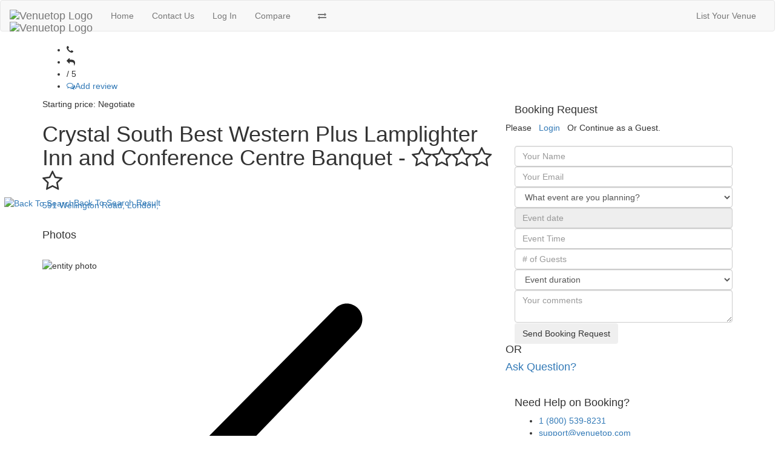

--- FILE ---
content_type: text/html; charset=UTF-8
request_url: https://www.venuetop.com/venues/crystal-south-best-western-plus-lamplighter-inn-and-conference-centre-london-canada
body_size: 10777
content:
<!DOCTYPE html> <!--[if lt IE 7]> <html class="no-js lt-ie9 lt-ie8 lt-ie7" lang=""> <![endif]--> <!--[if IE 7]> <html class="no-js lt-ie9 lt-ie8" lang=""> <![endif]--> <!--[if IE 8]> <html class="no-js lt-ie9" lang=""> <![endif]--> <!--[if gt IE 8]><!--> <html class="no-js" lang="zxx"> <head> <!-- Google Tag Manager --> <script>(function(w,d,s,l,i){w[l]=w[l]||[];w[l].push({'gtm.start':
new Date().getTime(),event:'gtm.js'});var f=d.getElementsByTagName(s)[0],
j=d.createElement(s),dl=l!='dataLayer'?'&l='+l:'';j.async=true;j.src=
'https://www.googletagmanager.com/gtm.js?id='+i+dl;f.parentNode.insertBefore(j,f);
})(window,document,'script','dataLayer','GTM-KZC6GFT');</script> <!-- End Google Tag Manager --> <!-- Google SEO --> <title>Crystal South Best Western Plus Lamplighter Inn & Conference Centre - Venuetop.com</title> <meta http-equiv="Cache-Control" content="no-cache, no-store, must-revalidate" /> <meta http-equiv="Pragma" content="no-cache" /> <meta http-equiv="Expires" content="0" /> <meta name="viewport" content="width=device-width, initial-scale=1.0"> <meta charset="utf-8"> <meta name="description" content="Capacity: Banquet - 6 - 220 Max. , Classroom - 150 Max. , Theater - 350 Max."/> <meta name="keywords" content="ballroom section, crystal south best western plus lamplighter inn & conference centre in london, banquet in london, banquet on 591 wellington road"/> <link rel="canonical" href="https://www.venuetop.com/venues/crystal-south-best-western-plus-lamplighter-inn-and-conference-centre-london-canada"/> <!-- Codeigniter get current url --> <link rel="publisher" href="https://plus.google.com/100595552509304461215"/> <meta name="robots" content="index,follow"> <!-- Schema.org markup for Google+ --> <meta itemprop="name" content="Crystal South Best Western Plus Lamplighter Inn & Conference Centre - Venuetop.com"> <meta itemprop="description" content="Capacity: Banquet - 6 - 220 Max. , Classroom - 150 Max. , Theater - 350 Max."> <meta itemprop="image" content="https://www.venuetop.com/uploads/entity-images/medium/default-entity.png"> <!-- Open Graph --> <meta property="og:image:height" content="340"> <meta property="og:image:width" content="650"> <meta property="og:title" content="Crystal South Best Western Plus Lamplighter Inn & Conference Centre - Venuetop.com"> <meta property="og:description" content="Capacity: Banquet - 6 - 220 Max. , Classroom - 150 Max. , Theater - 350 Max."> <meta property="og:url" content="https://www.venuetop.com/venues/crystal-south-best-western-plus-lamplighter-inn-and-conference-centre-london-canada"> <meta property="og:image" content="https://www.venuetop.com/uploads/entity-images/medium/default-entity.png"> <meta property="og:type" content="website" /> <meta property="og:site_name" content="Venuetop.com"/> <!-- Twitter Card --> <meta name="twitter:card" content="summary"> <meta name="twitter:site" content="@venuetop"> <meta name="twitter:title" content="Crystal South Best Western Plus Lamplighter Inn & Conference Centre - Venuetop.com"> <meta name="twitter:description" content="Capacity: Banquet - 6 - 220 Max. , Classroom - 150 Max. , Theater - 350 Max."> <meta name="twitter:image" content="https://www.venuetop.com/uploads/entity-images/medium/default-entity.png"> <meta name="twitter:image:alt" content="Venuetop.com"> <!-- google site verification --> <meta name="google-site-verification" content="ScJD85PmLcpEQ1UWjT5jCaE3CVlJjuSSyt3-EDpPUUA" /> <!-- fb id--> <meta property="fb:app_id" content="529724240799804" /> <!-- Bing --> <meta name="msvalidate.01" content="904D6695D3578EF1EA340028293EAF23" /> <!-- Yandex--> <meta name="yandex-verification" content="ee497d087e3df92e" /> <!-- <meta name="viewport" content="width=device-width, initial-scale=1.0"> --> <meta name="viewport" content="width=device-width, initial-scale = 1.0, maximum-scale=1.0, user-scalable=no" /> <meta content="text/html;charset=utf-8" http-equiv="Content-Type"> <!-- Favicon icon --> <link rel="icon" href="https://www.venuetop.com/theme/frontend/idream/assets/img/favicon.png" type="image/x-icon"> <link rel="shortcut icon" href="https://www.venuetop.com/theme/frontend/idream/assets/img/favicon.png" type="image/x-icon"> <link rel="shortcut icon" href="https://www.venuetop.com/theme/frontend/idream/assets/img/favicon.ico" type="image/x-icon" > <link rel="apple-touch-icon" sizes="57x57" href="https://www.venuetop.com/theme/frontend/idream/assets/img/favicons/apple-icon-57x57.png"> <link rel="apple-touch-icon" sizes="60x60" href="https://www.venuetop.com/theme/frontend/idream/assets/img/favicons/apple-icon-60x60.png"> <link rel="apple-touch-icon" sizes="72x72" href="https://www.venuetop.com/theme/frontend/idream/assets/img/favicons/apple-icon-72x72.png"> <link rel="apple-touch-icon" sizes="76x76" href="https://www.venuetop.com/theme/frontend/idream/assets/img/favicons/apple-icon-76x76.png"> <link rel="apple-touch-icon" sizes="114x114" href="https://www.venuetop.com/theme/frontend/idream/assets/img/favicons/apple-icon-114x114.png"> <link rel="apple-touch-icon" sizes="120x120" href="https://www.venuetop.com/theme/frontend/idream/assets/img/favicons/apple-icon-120x120.png"> <link rel="apple-touch-icon" sizes="144x144" href="https://www.venuetop.com/theme/frontend/idream/assets/img/favicons/apple-icon-144x144.png"> <link rel="apple-touch-icon" sizes="152x152" href="https://www.venuetop.com/theme/frontend/idream/assets/img/favicons/apple-icon-152x152.png"> <link rel="apple-touch-icon" sizes="180x180" href="https://www.venuetop.com/theme/frontend/idream/assets/img/favicons/apple-icon-180x180.png"> <link rel="icon" type="image/png" sizes="192x192" href="https://www.venuetop.com/theme/frontend/idream/assets/img/favicons/android-icon-192x192.png"> <link rel="icon" type="image/png" sizes="32x32" href="https://www.venuetop.com/theme/frontend/idream/assets/img/favicons/favicon-32x32.png"> <link rel="icon" type="image/png" sizes="96x96" href="https://www.venuetop.com/theme/frontend/idream/assets/img/favicons/favicon-96x96.png"> <link rel="icon" type="image/png" sizes="16x16" href="https://www.venuetop.com/theme/frontend/idream/assets/img/favicons/favicon-16x16.png"> <link rel="manifest" href="https://www.venuetop.com/theme/frontend/idream/assets/img/favicons/manifest.json"> <meta name="msapplication-TileColor" content="#ffffff"> <meta name="msapplication-TileImage" content="https://www.venuetop.com/theme/frontend/idream/assets/img/favicons/ms-icon-144x144.png"> <meta name="theme-color" content="#ffffff"> <script>
    var BASEURL = 'https://www.venuetop.com/';
</script> <script id="mcjs">!function(c,h,i,m,p){m=c.createElement(h),p=c.getElementsByTagName(h)[0],m.async=1,m.src=i,p.parentNode.insertBefore(m,p)}(document,"script","https://chimpstatic.com/mcjs-connected/js/users/a23092f8254b6cfa44ff0767c/4f444b670f89dabeabfb4dd10.js");</script> <!-- Time Picker Start --> <link href="https://cdnjs.cloudflare.com/ajax/libs/bootstrap-timepicker/0.5.2/css/bootstrap-timepicker.min.css" rel="stylesheet"> <script type="text/javascript" src="https://www.venuetop.com/theme/frontend/idream/timepicker/jquery.timepicker.js"></script> <link rel="stylesheet" type="text/css" href="https://www.venuetop.com/theme/frontend/idream/timepicker/jquery.timepicker.css" /> <script type="text/javascript" src="https://www.venuetop.com/theme/frontend/idream/timepicker/lib/bootstrap-datepicker.js"></script> <link rel="stylesheet" type="text/css" href="https://www.venuetop.com/theme/frontend/idream/timepicker/lib/bootstrap-datepicker.css" /> <script type="text/javascript" src="https://www.venuetop.com/theme/frontend/idream/timepicker/lib/site.js"></script> <!-- Time Picker End --> <!-- Bootstrap Core CSS --> <!--<link rel="stylesheet" href="https://www.venuetop.com/theme/frontend/idream/assets/plugins/bootstrap/css/bootstrap.min.css">--> <link rel="stylesheet" href="https://cdnjs.cloudflare.com/ajax/libs/twitter-bootstrap/3.3.6/css/bootstrap.min.css"> <!-- Bootstrap Select Option css --> <link rel="stylesheet" href="https://www.venuetop.com/theme/frontend/idream/assets/plugins/bootstrap/css/bootstrap-select.min.css"> <!-- Rating Css --> <link href="https://www.venuetop.com/theme/frontend/idream/assets/plugins/rating-js/jquery-rating.css" rel="stylesheet"> <link href="https://cdnjs.cloudflare.com/ajax/libs/bootstrap-datepicker/1.8.0/css/bootstrap-datepicker3.min.css" rel="stylesheet"> <!-- Slick Slider --> <link href="https://www.venuetop.com/theme/frontend/idream/assets/plugins/slick-slider/slick.css" rel="stylesheet" media="none" onload="if (media !== 'all') media = 'all'"> <!-- Animate --> <!--<link href="https://www.venuetop.com/theme/frontend/idream/assets/plugins/animate/animate.css" rel="stylesheet">--> <link href="https://cdnjs.cloudflare.com/ajax/libs/animate.css/3.7.0/animate.min.css" rel="stylesheet" media="none" onload="if (media !== 'all') media = 'all'"> <!-- Bootsnav --> <link href="https://www.venuetop.com/theme/frontend/idream/assets/plugins/bootstrap/css/bootsnav.css" rel="stylesheet" media="none" onload="if (media !== 'all') media = 'all'"> <!-- Custom style --> <link href="https://www.venuetop.com/theme/frontend/idream/assets/css/style.css" rel="stylesheet"> <link href="https://www.venuetop.com/theme/frontend/idream/assets/css/responsiveness.css" rel="stylesheet"> <link href="https://www.venuetop.com/theme/frontend/idream/assets/css/colors/main.css" rel="stylesheet"> <link href="https://www.venuetop.com/theme/common/css/custom.css" rel="stylesheet"> <link href="https://www.venuetop.com/theme/common/css/slider.css" rel="stylesheet"> <!-- HTML5 shim and Respond.js for IE8 support of HTML5 elements and media queries --> <!--[if lt IE 9]> <script src="js/html5shiv.min.js"></script> <script src="js/respond.min.js"></script> <![endif]--> </head> <body class="home-2"> <!-- Google Tag Manager (noscript) --> <noscript><iframe src="https://www.googletagmanager.com/ns.html?id=GTM-KZC6GFT" height="0" width="0" style="display:none;visibility:hidden"></iframe></noscript> <!-- End Google Tag Manager (noscript) --> <link href="https://fonts.googleapis.com/css?family=Raleway:300,400,500,600" rel="stylesheet" media="none" onload="if (media !== 'all') media = 'all'" lazyload> <link href="https://fonts.googleapis.com/css?family=Quicksand:300,400,500" rel="stylesheet" media="none" onload="if (media !== 'all') media = 'all'" lazyload> <link href="https://fonts.googleapis.com/css?family=Montserrat:300,400,500,600,700" rel="stylesheet" media="none" onload="if (media !== 'all') media = 'all'" lazyload> <link href="https://fonts.googleapis.com/css?family=Crimson+Text:400,600" rel="stylesheet" media="none" onload="if (media !== 'all') media = 'all'" lazyload> <div class="page_loader"></div> <div class="wrapper"> <!-- Start Navigation --> <nav class="navbar navbar-default navbar-fixed navbar-transparent white bootsnav"> <div class="container-fluid"> <button type="button" class="navbar-toggle" data-toggle="collapse" data-target="#navbar-menu"> <i class="ti-align-left"></i> </button> <!-- Start Header Navigation --> <div class="navbar-header"> <a class="navbar-brand" href="https://www.venuetop.com/"> <img src="https://www.venuetop.com/theme/frontend/idream/assets/img/logos/venuetop-logo-white.png" class="logo logo-display" alt="Venuetop Logo" title="Venuetop Logo"> <img src="https://www.venuetop.com/theme/frontend/idream/assets/img/logos/venuetop-logo.png" class="logo logo-scrolled" alt="Venuetop Logo" title="Venuetop Logo"> </a> </div><div class="collapse navbar-collapse" id="navbar-menu"> <ul class="nav navbar-nav navbar-center" data-in="fadeInDown" data-out="fadeOutUp"> <li id="home"><a href="https://www.venuetop.com/" class="dropdown-toggle1" data-toggle="dropdown1">Home</a></li> <li id="contactus"><a href="https://www.venuetop.com/contact" class="dropdown-toggle1" data-toggle="dropdown1">Contact Us</a></li> <li><a href="javascript:void(0);" data-toggle="modal" data-target="#signin">Log In</a></li> <li id="compare"><a href="https://www.venuetop.com/compare" target="_blank" class="dropdown-toggle1" data-toggle="dropdown1">Compare &nbsp; &nbsp; &nbsp; &nbsp; &nbsp; <span class="approve-listing compare_symbol compare-text"><i class="fa fa-exchange" style="padding:1px;"></i></span></a></li> </ul> <ul class="nav navbar-nav navbar-right" data-in="fadeInDown" data-out="fadeOutUp"> <li class="no-pd"> <a href="https://www.venuetop.com/list-your-venue" class="dropdown-toggle1 nocase addlist" data-toggle="dropdown1">List Your Venue</a> </li> </ul> </div> </div> </nav> <!-- End Navigation --> <div class="clearfix"></div> <!-- ================ Listing Detail Basic Information ======================= --> <section class="detail-section" style="background:url(https://www.venuetop.com/uploads/entity-images/medium/default-entity.png)"> <div style="position: absolute; visibility: visible; left: 7px; top: 325px; z-index: 200; " ><a href="javascript: history.go(-1)" id="back_link" data-listing-id="74" class="buttons btn-outlined"><img height="40" width="40" src="https://www.venuetop.com/theme/frontend/idream/assets/img/backbutton.png" alt="Back To Search" ><span class="size_14">Back To Search Result</span></a></div> <div class="overlay" style="background-color: rgb(36, 36, 41); opacity: 0.5;"></div> <div class="profile-cover-content"> <div class="container"> <div class="cover-buttons"> <ul> <li><div class="buttons medium button-plain "><i class="fa fa-phone"></i><a href="tel:1-844-44-83683"><b style="color:white">1 (800) 539-8231</b></a></div></li> <li><div class="buttons medium button-plain "><i class="fa fa-mail-reply"></i><a href="mailto:support@venuetop.com"><b style="color:white">support@venuetop.com</b></a></div></li> <li><div class="inside-rating buttons listing-rating theme-btn button-plain"><span class="value"><b></b></span> / 5</div></li> <li><a href="https://search.google.com/local/writereview?placeid=ChIJOy2AZ7XzLogRc4_-_DR9JKE" target="_blank" class="buttons btn-outlined medium add-review"><i class="fa fa-comments-o"></i><span class="hidden-xs">Add review</span></a></li> </ul> </div> <!--<div class="listing-owner hidden-xs hidden-sm"> <div class="listing-owner-avater"> <img src="https://www.venuetop.com/theme/frontend/idream/assets/img/avatar.jpg" class="img-responsive img-circle" alt="" /> </div> <div class="listing-owner-detail"> <h4>Lucy Lukie</h4> <span class="theme-cl">Web Designer</span> </div> </div>--> </div> </div> </section> <!-- ================ End Listing Detail Basic Information ======================= --> <!-- ================ Listing Detail Full Information ======================= --> <section class="list-detail"> <div class="container"> <div class="row"> <!-- Start: Listing Detail Wrapper --> <div class="col-md-8 col-sm-8"> <div class="detail-wrapper"> <div class="detail-wrapper-body"> <div class="listing-title-bar"> <span class="price">Starting price: Negotiate</span> <h1 class="heading_text">Crystal South Best Western Plus Lamplighter Inn and Conference Centre <span class="mrg-l-5 category-tag">Banquet - <i class="fa fa-star-o"></i><i class="fa fa-star-o"></i><i class="fa fa-star-o"></i><i class="fa fa-star-o"></i><i class="fa fa-star-o"></i></span></h1> <div> <a href="#listing-location" class="listing-address"> <i class="ti-location-pin mrg-r-5"></i> 591 Wellington Road, London, </a> <div class="gap10">&nbsp;</div> </div> </div> </div> <div class="detail-wrapper-body"> <h4><i class="ti-gallery padd-r-10"></i>Photos</h4> <div class="gap10">&nbsp;</div> <div class="slider-container"> <div class="slider"> <div class="slider__item"> <img src="https://www.venuetop.com/uploads/entity-images/large/default-entity.png" alt="entity photo" title="entity photo"> <!--<span class="slider__caption">Add image desc</span>--> </div> </div> <div class="slider__switch slider__switch--prev" data-ikslider-dir="prev"> <span><svg xmlns="http://www.w3.org/2000/svg" viewBox="0 0 20 20"><path d="M13.89 17.418c.27.272.27.71 0 .98s-.7.27-.968 0l-7.83-7.91c-.268-.27-.268-.706 0-.978l7.83-7.908c.268-.27.7-.27.97 0s.267.71 0 .98L6.75 10l7.14 7.418z"/></svg></span> </div> <div class="slider__switch slider__switch--next" data-ikslider-dir="next"> <span><svg xmlns="http://www.w3.org/2000/svg" viewBox="0 0 20 20"><path d="M13.25 10L6.11 2.58c-.27-.27-.27-.707 0-.98.267-.27.7-.27.968 0l7.83 7.91c.268.27.268.708 0 .978l-7.83 7.908c-.268.27-.7.27-.97 0s-.267-.707 0-.98L13.25 10z"/></svg></span> </div> </div> </div> <div class="detail-wrapper-body"> <h4>Overview</h4> <div class="gap10">&nbsp;</div> <p class="nocase">Capacity: Banquet - 6 - 220 Max. , Classroom - 150 Max. , Theater - 350 Max.</p> </div> <div class="detail-wrapper-body"> <h4>Amenities</h4> <div class="gap10">&nbsp;</div> <ul class="detail-check"> <li>Coffee / Tea</li> <li>Podium</li> <li>Projection Equipments</li> <li>Sound System</li> <li>TV/VCR/DVD</li> <li>White Board</li> <li>A/C</li> <li>Microphone</li> <li>Teleconferencing</li> <li>Video Conference</li> </ul> </div> <div class="detail-wrapper-header"> <h4>Location</h4> </div> <div class="detail-wrapper-body"> <div id="map_full_width_one" class="full-width" style="height:400px;"></div> </div> </div> </div> <div class="col-md-4 col-sm-4"> <div class="sidebar"> <!-- Start: Book A Reservation --> <div class="widget-boxed"> <div class="widget-boxed-header"> <h4><i class="ti-calendar padd-r-10"></i>Booking Request</h4> </div> <div class="widget-boxed-body"> <form id="send_enquiry_form" action="" method="POST" enctype="multipart/form-data" class="form-verticle"> <input id="search_key" name="search_key" type="hidden" value=""> <input id="lat" name="lat" type="hidden" value=""/> <input id="long" name="long" type="hidden" value=""/> <input id="entity_id" name="entity_id" type="hidden" value="3657"/> <div class="row"> Please <a href="javascript:void(0)" data-toggle="modal" data-target="#signin" class="reservation btn-radius theme-btn full-width mrg-top-10"> &nbsp; Login </a> &nbsp; Or Continue as a Guest. <div class="gap10">&nbsp;</div> <div class="col-lg-12 col-md-12"> <input type="text" name="MERGE1" id="MERGE1" class="form-control search-fields" placeholder="Your Name" required=""> </div> <div class="col-lg-12 col-md-12"> <input type="email" name="MERGE0" id="MERGE0" class="form-control search-fields" placeholder="Your Email" required=""> </div> <div class="col-lg-12 col-md-12"> <select class="form-control search-fields" name="event_type" id="event_type"> <option value="">What event are you planning?</option> <option value="1" >Birthday / Anniversary</option><option value="3" >Concert / Exhibition</option><option value="4" >Conference / Seminar / Meeting</option><option value="15" >Charity / Social</option><option value="14" >Other</option> </select> </div> <div class="col-lg-12 col-md-12"> <input id="eventdate" name="eventdate" class="form-control search-fields" autocomplete="off" type="text" value="" readonly="" placeholder="Event date"> </div> <div class="col-lg-12 col-md-12"> <input id="basicExample" name="basicExample" type="text" placeholder="Event Time" class="form-control search-fields" /> </div> <div class="col-lg-12 col-md-12"> <input id="numberofguests" name="numberofguests" class="form-control search-fields" autocomplete="off" type="text" placeholder="# of Guests" value="" size="3" maxlength="3"> </div> <div class="col-lg-12 col-md-12"> <select class="form-control search-fields" id="eventduration" name="eventduration"> <option value="">Event duration</option> <option value="1">1 Hours</option><option value="2">2 Hours</option><option value="3">3 Hours</option><option value="4">4 Hours</option><option value="5">5 Hours</option><option value="6">6 Hours</option><option value="7">7 Hours</option><option value="12">Full Day</option> </select> </div> <div class="col-lg-12 col-md-12"> <textarea id="comments" name="comments" class="form-control search-fields" autocomplete="off" placeholder="Your comments"></textarea> </div> <div class="col-lg-12 col-md-12"> </div> <div class="col-lg-12 col-md-12"> <button class="btn reservation btn-radius theme-btn full-width mrg-top-10">Send Booking Request</button> </div> <div class="gap10 center size_14"><h4>OR</h4></div> <a href="" class="center" data-toggle="modal" data-target="#myModal"><h4>Ask Question?</h4></a> <div class="col-lg-12 col-md-12"> <div class="gap10">&nbsp;</div> <div class="status_msg"></div> </div> </div> </form> </div> </div> <!-- End: Book A Reservation --> <div class="widget-boxed"> <div class="widget-boxed-header"> <h4><i class="ti-user padd-r-10"></i>Need Help on Booking?</h4> </div> <div class="widget-boxed-body"> <div class="side-list no-border"> <ul> <li><i class="ti-mobile padd-r-10"></i><a href="tel:18444483683">1 (800) 539-8231</a></li> <li><i class="ti-email padd-r-10"></i><a href="mailto:support@venuetop.com">support@venuetop.com</a></li> </ul> </div> </div> </div> <div class="widget-boxed"> <div class="widget-boxed-header"> <h4><i class="ti-sharethis padd-r-10"></i>Share / Promote</h4> </div> <div class="widget-boxed-body"> <div class="side-list no-border"> <ul class="side-list-inline no-border social-side"> <li><a target="_blank" href="https://www.facebook.com/sharer.php?u=https://www.venuetop.com/venues/crystal-south-best-western-plus-lamplighter-inn-and-conference-centre-london-canada"><i class="fa fa-facebook theme-cl"></i></a></li> <li><a target="_blank" href="https://twitter.com/share?url=https://www.venuetop.com/venues/crystal-south-best-western-plus-lamplighter-inn-and-conference-centre-london-canada&amp;text=Crystal South Best Western Plus Lamplighter Inn and Conference Centre&amp;hashtags=Crystal South Best Western Plus Lamplighter Inn and Conference Centre"><i class="fa fa-twitter theme-cl"></i></a></li> <li><a target="_blank" href="https://www.linkedin.com/shareArticle?mini=true&url=https://www.venuetop.com/venues/crystal-south-best-western-plus-lamplighter-inn-and-conference-centre-london-canada&title=Crystal South Best Western Plus Lamplighter Inn and Conference Centre&summary=Capacity: Banquet - 6 - 220 Max. , Classroom - 150 Max. , Theater - 350 Max.&source="><i class="fa fa-linkedin theme-cl"></i></a></li> <li><a href="javascript:void(0);" data-toggle="modal" data-target="#share_entity"><i class="fa fa-share theme-cl"></i></a></li> </ul> </div> </div> </div> </div> </div> <div class="col-md-8 col-sm-8"> <div class="detail-wrapper"> <div class="detail-wrapper-header"> <h4>Reviews - <i class="fa fa-star-o"></i><i class="fa fa-star-o"></i><i class="fa fa-star-o"></i><i class="fa fa-star-o"></i><i class="fa fa-star-o"></i> (<span class="booking-item-rating-number"><b>0.0</b> / 5</span>)</h4> </div> <div class="detail-wrapper-body"> <ul class="review-list"> </ul> </div> </div> </div> </div> </div> </section> <!-- ================ Listing Detail Full Information ======================= --> <!-- ================== Send Inquiry to non-network ================== --> <div class="modal fade" id="sendinquiry" tabindex="-1" role="dialog" aria-labelledby="myModalLabel3" aria-hidden="true"> <div class="modal-dialog" style="width: 80%;"> <div class="modal-content" style="min-height: 700px !important;"> <div class="modal-body"> <div class="tab" role="tabpanel"> <!-- Nav tabs --> <ul class="nav"> <li role="presentation" class="active"><a href="javascript:void(0);">Send Inquiry</a></li> </ul> <!-- Tab panes --> <div class="tab-content" id="myModalLabel3"> <div role="tabpanel" class="tab-pane fade in active" id="login"> <div class="subscribe wow fadeInUp"> <iframe src="https://venuetop.hotelplanner.com/Search/ContactHotel.htm?hid=18325" width="100%" height="700" frameBorder="0">Browser not compatible.</iframe> </div> </div> </div> </div> </div> </div> </div> </div> <!-- ===================== Send Inquiry to non-network =========================== --> <!-- ================== ASK question starts ================== --> <div class="modal fade" id="myModal" tabindex="-1" role="dialog" aria-labelledby="myModalLabel3" aria-hidden="true"> <div class="modal-dialog"> <div class="modal-content"> <div class="modal-header"> <button type="button" class="m-close pull-right" data-dismiss="modal" aria-label="Close"> <i class="ti-close"></i> </button> </div> <div class="modal-body"> <div class="tab" role="tabpanel"> <!-- Nav tabs --> <div class="wel-back center"> <h2>Ask a <span class="theme-cl">Question!</span></h2> </div> <!-- Tab panes --> <div class="tab-content" id="myModalLabel3"> <div role="tabpanel" class="tab-pane fade in active" id="ask_question1"> <div class="subscribe wow fadeInUp"> <form id="question_form" name="question_form" method="post" action=""> <input type="hidden" name="subject" id="subject" value="Booking Inquiry"> <div class="col-md-12 col-sm-12"> <div class="center"> <input type="text" name="name" id="name" class="input-text form-control" placeholder="Your name"> </div> </div> <div class="col-md-12 col-sm-12"> <div class="center"> <input type="number" name="phone" maxlength="10" id="phone" class="input-text form-control" placeholder="Your number"> </div> </div> <div class="col-md-12 col-sm-12"> <div class="center"> <input type="email" name="email" id="email" class="input-text form-control" placeholder="Your email"> </div> </div> <div class="col-md-12 col-sm-12"> <div class="center"> <textarea id="message" name="message" class="input-text form-control"  placeholder="Your question here"> </textarea> </div> </div> <div class="gap"></div> <div class="col-md-12 col-sm-12"> <div class="center"> <button type="submit" id="login-btn" class="btn btn-midium theme-btn btn-radius width-200">Send</button> </div> </div> <div class="col-md-12 col-sm-12"> <div class="center"> <div class="status_msg_question"></div> </div> </div> </form> </div> </div> </div> </div> </div> </div> </div> </div> <!-- ===================== Ask a question ends =========================== --> <!-- ================== Share Entity ================== --> <div class="modal fade" id="share_entity" tabindex="-1" role="dialog" aria-labelledby="myModalLabel3" aria-hidden="true"> <div class="modal-dialog"> <div class="modal-content"> <div class="modal-header"> <button type="button" class="m-close pull-right" data-dismiss="modal" aria-label="Close"> <i class="ti-close"></i> </button> </div> <div class="modal-body"> <div class="tab" role="tabpanel"> <!-- Nav tabs --> <div class="wel-back center"> <h2>Share This <span class="theme-cl">Venue!</span></h2> </div> <!-- Tab panes --> <div class="tab-content" id="myModalLabel3"> <div role="tabpanel" class="tab-pane fade in active" id="ask_question1"> <div class="subscribe wow fadeInUp"> <div class="form-content-box"> <form id="share_entity_form" method="post" action=""> <div class="col-md-12 col-sm-12"> <div class="center"> <input name="hashval" id="hashval" value="6816c6cf4d22953febb5227268190e3e" type="hidden"> <input type="text" name="hallname" id="hallname" value="Crystal South Best Western Plus Lamplighter Inn and Conference Centre" class="input-text form-control" disabled=""> </div> </div> <div class="col-md-12 col-sm-12"> <div class="center"> <input type="text" name="fromname" id="fromname" class="input-text form-control" placeholder="Your name"> </div> </div> <div class="col-md-12 col-sm-12"> <div class="center"> <input type="text" name="fromemail" id="fromemail" class="input-text form-control" placeholder="Your email"> </div> </div> <div class="col-md-12 col-sm-12"> <div class="center"> <input type="text" name="toemail" id="toemail" class="input-text form-control" placeholder="Sending to email"> </div> </div> <div class="gap"></div> <div class="form-group"> <div class="status_msg"></div> </div> <div class="col-md-12 col-sm-12"> <div class="center"> <button type="submit" id="login-btn" class="btn btn-midium theme-btn btn-radius width-200">Send Details</button> </div> </div> </form> </div> <script>
    $(document).ready(function () {
        $("#share_entity_form").validate({
            rules: {
                fromname: {required: true, minlength: 2},
                fromemail: {required: true, email: true},
                toemail: {required: true, email: true}
            },
            highlight: function (element, errorClass) {
                $(element).css({borderColor: '#FF0000'});
            },
            unhighlight: function (element, errorClass, validClass) {
                $(element).css({borderColor: '#CCCCCC'});
            },
            errorPlacement: function (error, element) {
                $.validator.messages.required = '';
            },
            /*messages: {
             email: "Please enter a valid email address"
             },*/
            //invalidHandler: function(form, validator) {},
            submitHandler: function (form) {
                showprocess();
                $.ajax({
                    type: "POST",
                    url: "https://www.venuetop.com/entity/share-entity-details",
                    data: $('#share_entity_form').serialize(),
                    success: function (data) {
                        removeprocess();
                        try {
                            var response = jQuery.parseJSON(data);
                            if (response.status != 'error') {
                                $('#share_entity_form .status_msg').html(getSuccessHTML(response.msg));
                                windowRedirect('', 1000);
                            } else {
                                $('#share_entity_form .status_msg').html(getErrorHTML(response.msg));
                            }
                        } catch (err) {
                            $('#share_entity_form .status_msg').html(getErrorHTML(AJAX_ERR));
                        }
                    },
                    error: function (e) {
                        console.log(e);
                    }
                });
                return false;
            }
        });
    });
</script> <div class="center mrg-top-5"> <div class="bottom-login text-center">Don't have an account</div> <a href="javascript:void(0)" class="theme-cl" data-toggle="modal" data-dismiss="modal" data-target="#register">Create an Account</a> </div> </div> </div> </div> </div> </div> </div> </div> </div> <!-- ===================== End Share Entity=========================== --> <!-- ================ Start Footer ======================= --> <footer class="footer dark-bg"> <div class="row padd-0 mrg-0"> <div class="footer-text"> <div class="col-md-4 col-sm-12"> <div class="footer-widget"> <div class="textwidget"> <h3 class="widgettitle widget-title">Get In Touch</h3> <!--<p></p>--> <p><strong>Email:</strong> <a href="mailto:info@venuetop.com">info@venuetop.com</a></p> <p> <strong>Call Us:</strong> <a href="tel:1 (800) 539-8231">+1 (800) 539-8231</a> </p> </div> </div> </div> <div class="col-md-4 col-sm-4"> <div class="footer-widget"> <h3 class="widgettitle widget-title">Links</h3> <ul class="footer-navigation"> <li><a href="https://www.venuetop.com/">Home</a></li> <li><a href="https://www.venuetop.com/about-venuetop">About Us</a></li> <li><a href="https://www.venuetop.com/login">Login</a></li> <li><a href="https://www.venuetop.com/contact">Contact Us</a></li> <li><a href="javascript:void(0);" data-toggle="modal" data-target="#register">Register</a></li> <!--<li><a href="https://www.venuetop.com/why-venuetop">Why Venuetop</a></li>--> <li><a href="https://www.venuetop.com/terms">Terms & Conditions</a></li> <li><a href="https://www.venuetop.com/list-your-venue">List your Venue</a></li> <li><a href="https://www.venuetop.com/privacy">Privacy Policy</a></li> <!--<li><a href="https://www.blog.venuetop.com">Blog</a></li>--> <li><a href="https://www.venuetop.com/faq">FAQs</a></li> </ul> </div> </div> <div class="col-md-4 col-sm-6"> <div class="footer-widget"> <h3 class="widgettitle widget-title">Connect Us</h3> <img src="https://www.venuetop.com/theme/frontend/idream/assets/img/logos/venuetop-logo-white.png" alt="Footer logo" title="Footer logo" class="img-responsive" /> <ul class="footer-social"> <li class="FACEBOOK"><a href="https://www.facebook.com/venuetop" target="_blank"><i class="fa fa-facebook"></i></a></li> <li class="LINKEDIN"><a href="https://linkedin.com/company/venuetop" target="_blank"><i class="fa fa-linkedin"></i></a></li> <li class="TWITTER"><a href="https://twitter.com/venuetop" target="_blank"><i class="fa fa-twitter"></i></a></li> <li class="PINTEREST"><a href="https://www.pinterest.ca/venuetop" target="_blank"><i class="fa fa-pinterest"></i></a></li> <!--<li class="GPLUS"><a href="https://plus.google.com/u/1/112733371813294714020" target="_blank"><i class="fa fa-google-plus"></i></a></li> <li class="YOUTUBE"><a href="https://youtu.be/J0SPyTidQoU" target="_blank"><i class="fa fa-youtube"></i></a></li>--> </ul> </div> </div> </div> </div> <div class="footer-copyright"> <p>2017 - 2026 Copyright @ <a href="https://www.venuetop.com" title="Venuetop.com" target="_blank">Venuetop.com</a></p> </div> </footer> <!-- ================ End Footer Section ======================= --> <div class="modal fade" id="signin" tabindex="-1" role="dialog" aria-labelledby="myModalLabel2" aria-hidden="true"> <div class="modal-dialog"> <div class="modal-content"> <div class="modal-header"> <button type="button" class="m-close pull-right" data-dismiss="modal" aria-label="Close"> <i class="ti-close"></i> </button> </div> <div class="modal-body padd-20"> <div class="wel-back center"> <h2>Welcome <span class="theme-cl">Back!</span></h2> </div> <form id="login_form" class="form-inline form-signin" method="post" action=""> <div class="col-sm-12"> <div class="form-group"> <div class="col-md-12 col-sm-12"> <input type="email" name="email" id="email" class="form-control" placeholder="Email" required=""> </div> <div class="col-md-12 col-sm-12"> <input type="password" name="password" id="password" class="form-control" placeholder="Password" required=""> </div> <div class="col-md-12 col-sm-12"> <div class="center"> <button type="submit" id="login-btn" class="btn btn-midium theme-btn btn-radius width-200"> Login </button> </div> </div> <div class="gap10">&nbsp;</div> <div class="col-md-12 col-sm-12"> <div class="status_msg"></div> </div> <div class="col-md-12 col-sm-12"> <a href="https://www.venuetop.com/forgot-password" class="pull-right">Forgot Password</a> </div> <div class="gap10">&nbsp;</div> </div> </div> </form> <div class="center mrg-top-5"> <div class="bottom-login text-center">Don't have an account</div> <a href="javascript:void(0)" class="theme-cl" data-toggle="modal" data-dismiss="modal" data-target="#register">Create an Account</a> </div> </div> </div> </div> </div> <div class="modal fade" id="register" tabindex="-1" role="dialog" aria-labelledby="myModalLabel3" aria-hidden="true"> <div class="modal-dialog"> <div class="modal-content"> <div class="modal-header"> <button type="button" class="m-close pull-right" data-dismiss="modal" aria-label="Close"> <i class="ti-close"></i> </button> </div> <div class="modal-body padd-20"> <div class="wel-back center"> <h2>You're almost <span class="theme-cl">there!</span></h2> </div> <form action="" id="register_form_surpize_popup" class="form-verticle" method="post"> <input id="u" name="u" type="hidden" value="a23092f8254b6cfa44ff0767c"> <input id="id" name="id" type="hidden" value="477f08dc41"> <div class="col-sm-12"> <div class="col-md-12 col-sm-12"> <input id="fname" name="fname" type="text" class="form-control left-radius right-br padd-20" placeholder="Your name"> <input id="email" name="email" type="email" class="form-control left-radius right-br padd-20" placeholder="Enter your email address"> </div> <div class="col-md-12 col-sm-12"> <div class="form-box pull-right"> <button type="submit" class="btn theme-btn btn-default">Create Account</button> </div> </div> <div class="col-md-12 col-sm-12"> <div class="status_msg"></div> </div> </div> </form> <div class="center mrg-top-5"> <div class="bottom-login text-center">Already have an account?</div> <a href="javascript:void(0)" class="theme-cl" data-toggle="modal" data-dismiss="modal" data-target="#signin">Login</a> </div> </div> </div> </div> </div> <div class="modal fade" id="surprisePopup" tabindex="-1" role="dialog" aria-labelledby="myModalLabel2" aria-hidden="true"> <div class="modal-dialog"> <div class="modal-content"> <div class="modal-header"> <button type="button" class="m-close pull-right" data-dismiss="modal" aria-label="Close"> <i class="ti-close"></i> </button> </div> <div class="modal-body padd-20"> <div class="wel-back center"> <h3>Get your <span class="theme-cl">10% OFF</span> promo Code today!</h3> <div class="gap30"></div> <h5 class="center">Why pay more when you can save money by booking with Venuetop?</h5> </div> <!-- Begin Mailchimp Signup Form --> <link href="//cdn-images.mailchimp.com/embedcode/classic-10_7.css" rel="stylesheet" type="text/css"> <style type="text/css"> #mc_embed_signup{background:#fff; clear:left; font:14px Helvetica,Arial,sans-serif; } /* Add your own Mailchimp form style overrides in your site stylesheet or in this style block. We recommend moving this block and the preceding CSS link to the HEAD of your HTML file. */ </style> <div id="mc_embed_signup"> <form action="https://venuetop.us19.list-manage.com/subscribe/post?u=a23092f8254b6cfa44ff0767c&amp;id=477f08dc41" method="post" id="mc-embedded-subscribe-form" name="mc-embedded-subscribe-form" class="validate" target="_blank" novalidate> <div id="mc_embed_signup_scroll"> <div class="indicates-required"><span class="asterisk">*</span> indicates required</div> <div class="mc-field-group"> <label for="mce-FNAME">First Name </label> <input type="text" value="" name="FNAME" class="" id="mce-FNAME"> </div> <div class="mc-field-group"> <label for="mce-EMAIL">Email Address <span class="asterisk">*</span> </label> <input type="email" value="" name="EMAIL" class="required email" id="mce-EMAIL"> </div> <div id="mce-responses" class="clear"> <div class="response" id="mce-error-response" style="display:none"></div> <div class="response" id="mce-success-response" style="display:none"></div> </div> <!-- real people should not fill this in and expect good things - do not remove this or risk form bot signups--> <div style="position: absolute; left: -5000px;" aria-hidden="true"><input type="text" name="b_a23092f8254b6cfa44ff0767c_477f08dc41" tabindex="-1" value=""></div> <div class="clear"><input type="submit" value="Subscribe" name="subscribe" id="mc-embedded-subscribe" class="button"></div> </div> </form> </div> <!--End mc_embed_signup--> <div class="col-md-12 col-sm-12"> <p class="size_26">Over <span class="underline">5000</span> venues. <span class="underline">50</span> different cities.</p> </div> </div> </div> </div> </div> <a id="back2Top" class="theme-bg" title="Back to top" href="#"><i class="ti-arrow-up"></i></a> <!--<link rel="stylesheet" type="text/css" href="https://www.venuetop.com/theme/common/css/bootstrap-datetimepicker.min.css" media="none" onload="if (media !== 'all') media = 'all'">--> <!-- Icons --> <!--<link href="https://www.venuetop.com/theme/frontend/idream/assets/plugins/font-awesome/css/font-awesome.css" rel="stylesheet">--> <link href="https://cdnjs.cloudflare.com/ajax/libs/font-awesome/4.7.0/css/font-awesome.css" rel="stylesheet" media="none" onload="if (media !== 'all') media = 'all'"> <link href="https://www.venuetop.com/theme/frontend/idream/assets/plugins/themify-icons/css/themify-icons.css" rel="stylesheet" media="none" onload="if (media !== 'all') media = 'all'"> <link href="https://www.venuetop.com/theme/frontend/idream/assets/plugins/line-icons/css/line-font.css" rel="stylesheet" media="none" onload="if (media !== 'all') media = 'all'"> <!-- Time Dropper --> <link href="https://www.venuetop.com/theme/frontend/idream/assets/plugins/time-dropper/timedropper.css" rel="stylesheet"> <!-- Date Dropper --> <link href="https://www.venuetop.com/theme/frontend/idream/assets/plugins/date-dropper/datedropper.css" rel="stylesheet"> <!-- Fancybox css --> <link rel="stylesheet" href="https://www.venuetop.com/theme/frontend/idream/assets/plugins/fancybox/jquery.fancybox.min.css"> <!-- START JAVASCRIPT --> <!-- Placed at the end of the document so the pages load faster --> <!-- Jquery js--> <script src="https://www.venuetop.com/theme/frontend/idream/assets/js/jquery.min.js"></script> <script  src="https://cdnjs.cloudflare.com/ajax/libs/jquery-easing/1.3/jquery.easing.min.js"></script> <script src="https://cdnjs.cloudflare.com/ajax/libs/jquery-validate/1.17.0/jquery.validate.min.js"></script> <!-- Bootstrap js--> <script src="https://www.venuetop.com/theme/frontend/idream/assets/plugins/bootstrap/js/bootstrap.min.js"></script> <!-- Bootsnav js--> <script src="https://www.venuetop.com/theme/frontend/idream/assets/plugins/bootstrap/js/bootsnav.js"></script> <script src="https://www.venuetop.com/theme/frontend/idream/assets/js/viewportchecker.js"></script> <!-- Slick Slider js--> <script src="https://www.venuetop.com/theme/frontend/idream/assets/plugins/slick-slider/slick.js"></script> <!-- counter js--> <script src="https://www.venuetop.com/theme/frontend/idream/assets/plugins/jquery-counter/js/waypoints.min.js"></script> <script src="https://www.venuetop.com/theme/frontend/idream/assets/plugins/jquery-counter/js/jquery.counterup.min.js"></script> <!-- fancybox Js --> <script src="https://www.venuetop.com/theme/frontend/idream/assets/plugins/fancybox/jquery.fancybox.min.js"></script> <!-- Time dropper js--> <script src="https://www.venuetop.com/theme/frontend/idream/assets/plugins/time-dropper/timedropper.js"></script> <!-- Date dropper js--> <script src="https://www.venuetop.com/theme/frontend/idream/assets/plugins/date-dropper/datedropper.js"></script> <!-- Rating js --> <script src="https://www.venuetop.com/theme/frontend/idream/assets/plugins/rating-js/jquery-rating.js"></script> <!-- Custom Js --> <!--<script src="https://www.venuetop.com/theme/common/js/bootstrap-datetimepicker.js"></script> --> <script src="https://cdnjs.cloudflare.com/ajax/libs/bootstrap-datepicker/1.8.0/js/bootstrap-datepicker.min.js"></script> <script src="https://www.venuetop.com/theme/common/js/my_script.js"></script> <script src="https://www.venuetop.com/theme/frontend/idream/assets/js/custom.js"></script> <script src="https://www.venuetop.com/theme/common/js/form_validations.js"></script> <!-- Google-map --> <script src="https://maps.googleapis.com/maps/api/js?key=AIzaSyCQBvMMDbvQT3UlHuIzw3DvvSxo-UWPnJ4"></script> <script src="https://www.venuetop.com/theme/frontend/idream/assets/js/gmap3.min.js"></script> <script type="text/javascript" src="https://www.venuetop.com/theme/common/js/slider.js"></script> <script>
                $(".slider-container").ikSlider({
                    speed: 500
                });
                $(".slider-container").on('changeSlide.ikSlider', function (evt) {
                    console.log(evt.currentSlide);
                });
            </script> <script type="text/javascript">
                $('#map_full_width_one').gmap3({
                    map: {
                        options: {
                            zoom: 12,
                            center: [42.9535, -81.2304],
                            mapTypeControl: true,
                            mapTypeControlOptions: {
                                style: google.maps.MapTypeControlStyle.DROPDOWN_MENU
                            },
                            mapTypeId: "style1",
                            mapTypeControlOptions: {
                                mapTypeIds: [google.maps.MapTypeId.ROADMAP, "style1"]
                            },
                            navigationControl: true,
                            scrollwheel: false,
                            streetViewControl: true
                        }
                    },
                    marker: {
                        latLng: [42.9535, -81.2304],
                        options: {animation: google.maps.Animation.BOUNCE, icon: 'https://www.venuetop.com/theme/frontend/idream/assets/img/marker1.png'}
                    },
                    styledmaptype: {
                        id: "style1",
                        options: {
                            name: "Crystal South Best Western Plus Lamplighter Inn and Conference Centre"
                        },

                    }
                });

            </script> <!-- Date Dropper Script--> <script>
                $('#reservation-date').dateDropper();
            </script> <!-- Time Dropper Script--> <script>
                this.$('#reservation-time').timeDropper({
                    setCurrentTime: false,
                    meridians: true,
                    primaryColor: "#e8212a",
                    borderColor: "#e8212a",
                    minutesInterval: '60'
                });
            </script> <!-- Rating Script --> <script>
                $('.rating-opt').start(function (cur) {
                    $('#info').text(cur);
                });
            </script> <script>
                $(function () {
                    $('#numberofguests').bind('keyup paste', function () {
                        this.value = this.value.replace(/[^0-9]/g, '');
                    });
                })
            </script> <!-- Date Picker--> <script src="https://cdnjs.cloudflare.com/ajax/libs/bootstrap-datepicker/1.8.0/js/bootstrap-datepicker.min.js"></script> <!-- Time Picker--> <script src="https://cdnjs.cloudflare.com/ajax/libs/bootstrap-timepicker/0.5.2/js/bootstrap-timepicker.min.js"></script> <script type="text/javascript">
                $(document).ready(function () {
                    $('#eventdate').datepicker({
                        format: 'dd-M-yyyy',
                        todayBtn: 1,
                        autoclose: 1,
                        todayHighlight: 1,
                        startDate: new Date(),
                    });
                });
            </script> <script>
                $(function () {
                    $('#basicExample').timepicker({
                        showInputs: false,
                        defaultTime: 'current',
                        minuteStep: 60,
                        disableFocus: true,
                        template: 'dropdown'
                    });
                });
            </script> <script>
                $(document).ready(function () {
                    $("#send_enquiry_form").validate({
                        rules: {
                            MERGE1: {required: true},
                            MERGE0: {required: true, email: true, remote: {dataType: "json", url: BASEURL + 'user/check-email', type: "post"}},
                            event_type: {required: true},
                            search_key: {required: true},
                            entity_id: {required: true},
                            eventdate: {required: true},
                            eventduration: {required: true},
                            numberofguests: {required: true},
                            comments: {required: true}
                        },
                        highlight: function (element, errorClass) {
                            $(element).css({borderColor: '#FF0000'});
                        },
                        unhighlight: function (element, errorClass, validClass) {
                            $(element).css({borderColor: '#CCCCCC'});
                        },
                        /*errorPlacement: function (error, element) {
                         $.validator.messages.required = '';
                         },*/
                        messages: {email: "Looks like this email is already used or invalid"},
                        //invalidHandler: function(form, validator) {},
                        submitHandler: function (form) {
                            showprocess();
                            $.ajax({
                                type: "POST",
                                url: "https://www.venuetop.com/user/send_enquiry",
                                data: $('#send_enquiry_form').serialize(),
                                success: function (data) {
                                    removeprocess();
                                    try {
                                        var response = jQuery.parseJSON(data);
                                        if (response.status != 'error') {
                                            $('.status_msg').html(getSuccessHTML(response.msg));
                                            windowRedirect(response.redirect, 2000);
                                        } else {
                                            $('.status_msg').html(getErrorHTML(response.msg));
                                        }
                                    } catch (err) {
                                        $('.status_msg').html(getErrorHTML(AJAX_ERR));
                                    }
                                }
                            });
                            return false;
                        }
                    });
                });
            </script> <script>
                $(document).ready(function () {
                    $("#share_entity_form").validate({
                        rules: {
                            fromname: {required: true, minlength: 2},
                            fromemail: {required: true, email: true},
                            toemail: {required: true, email: true}
                        },
                        highlight: function (element, errorClass) {
                            $(element).css({borderColor: '#FF0000'});
                        },
                        unhighlight: function (element, errorClass, validClass) {
                            $(element).css({borderColor: '#CCCCCC'});
                        },
                        /*errorPlacement: function (error, element) {
                         $.validator.messages.required = '';
                         },*/
                        messages: {email: "Looks like this email is already used or invalid"},
                        //invalidHandler: function(form, validator) {},
                        submitHandler: function (form) {
                            showprocess();
                            $.ajax({
                                type: "POST",
                                url: "https://www.venuetop.com/entity/share-entity-details",
                                data: $('#share_entity_form').serialize(),
                                success: function (data) {
                                    removeprocess();
                                    //alert(data);
                                    try {
                                        var response = jQuery.parseJSON(data);
                                        if (response.status != 'error') {
                                            $('#share_entity_form .status_msg').html(getSuccessHTML(response.msg));
                                            windowRedirect(response.redirect, 2000);
                                        } else {
                                            $('#share_entity_form .status_msg').html(getErrorHTML(response.msg));
                                        }
                                    } catch (err) {
                                        $('#share_entity_form .status_msg').html(getErrorHTML(AJAX_ERR));
                                    }
                                }
                            });
                            return false;
                        }
                    });
                });
            </script> <script>
                function goBack() {
                    window.history.back();
                }
            </script> <script src="https://maps.googleapis.com/maps/api/js?key=AIzaSyCQBvMMDbvQT3UlHuIzw3DvvSxo-UWPnJ4&libraries=places&callback=initMap"
            async defer></script> <script>
                $(document).ready(function () {
                    $("#ask_question").validate({
                        rules: {
                            name: {required: true},
                            email: {required: true, email: true},
                            message: {required: true},
                            phone: {required: true}

                        },
                        highlight: function (element, errorClass) {
                            $(element).css({borderColor: '#FF0000'});
                        },
                        unhighlight: function (element, errorClass, validClass) {
                            $(element).css({borderColor: '#CCCCCC'});
                        },
                        /*errorPlacement: function (error, element) {
                         $.validator.messages.required = '';
                         },*/

                        //invalidHandler: function(form, validator) {},
                        submitHandler: function (form) {
                            $.ajax({
                                type: "POST",
                                url: "https://www.venuetop.com/pages/ask_question",
                                data: $('#ask_question').serialize(),
                                success: function (data) {
                                    removeprocess();
                                    //alert(data);
                                    try {
                                        var response = jQuery.parseJSON(data);
                                        if (response.status != 'error') {
                                            $('.status_msg').html(getSuccessHTML(response.msg));
                                            //windowRedirect(response.redirect, 2000);
                                        } else {
                                            $('.status_msg').html(getErrorHTML(response.msg));
                                        }
                                    } catch (err) {
                                        $('.status_msg').html(getErrorHTML(AJAX_ERR));
                                    }
                                }

                            });
                            return false;
                        }
                    });
                });
            </script> <script>
                $(document).ready(function () {
                    $("#question_form").validate({
                        rules: {
                            name: {required: true, minlength: 2},
                            phone: {required: true},
                            /*subject: {required: true},*/
                            message: {required: true, minlength: 10}
                        },
                        highlight: function (element, errorClass) {
                            $(element).css({borderColor: '#FF0000'});
                        },
                        unhighlight: function (element, errorClass, validClass) {
                            $(element).css({borderColor: '#CCCCCC'});
                        },
                        errorPlacement: function (error, element) {
                            $.validator.messages.required = '';
                        },
                        /*messages: {
                         email: "Please enter a valid email address"
                         },*/
                        //invalidHandler: function(form, validator) {},
                        submitHandler: function (form) {
                            showprocess();
                            $.ajax({
                                type: "POST",
                                url: "https://www.venuetop.com/pages/contact_us_submit",
                                data: $('#question_form').serialize(),
                                success: function (data) {
                                    removeprocess();
                                    try {
                                        var response = jQuery.parseJSON(data);
                                        if (response.status != 'error') {
                                            $('#question_form .status_msg_question').html(getSuccessHTML(response.msg));
                                            setTimeout('location.reload();', 2000);
                                        } else {
                                            $('#question_form .status_msg_question').html(getErrorHTML(response.msg));
                                        }
                                    } catch (err) {
                                        $('#question_form .status_msg_question').html(getErrorHTML(AJAX_ERR));
                                    }
                                },
                                error: function (e) {
                                    console.log(e);
                                }
                            });
                            return false;
                        }
                    });
                });
            </script> </div> </body> </html>

--- FILE ---
content_type: text/html;charset=UTF-8
request_url: https://venuetop.hotelplanner.com/Search/ContactHotel.htm?hid=18325
body_size: 15837
content:

    <!DOCTYPE HTML>
    <html lang="en">
    <head>
        
<title>Request Space</title>
<meta http-equiv="content-type" content="text/html; charset=utf-8">
<meta name="Description" content="">

<link href='//cdn.hotelplanner.com/Common/CSS/_Shared.css?v=1.0.1' type='text/css' rel='stylesheet'>
<link href='//cdn.hotelplanner.com/Common/CSS/_Themes.css?v=20211108093524' type='text/css' rel='stylesheet'>


    <link rel="shortcut icon" href="//cdn.hotelplanner.com/common/images/site/2076/Screen-Shot-2018-09-14-at-10.18.43-AM.png">

<meta property="og:title"                content="Request Space" />
<meta property="og:description"    content="Request Space" />
<meta property="og:type" content="website" />
<meta property="og:image"              content="https://cdn.hotelplanner.com/common/images/site/2076/Venuetop_main_new_2.png" />
<meta property="og:url"    content="https&#x3a;&#x2f;&#x2f;venuetop.hotelplanner.com&#x2f;Search&#x2f;ContactHotel.htm&#x3f;hid&#x3d;18325" />

        <link href="//cdn.hotelplanner.com/common/css/site/2076/custom.css?v=1572888994338" type="text/css" rel="stylesheet">
    
    <meta name="robots" content="noindex,nofollow" />
    <meta name="robots" content="none" />
    <meta name="googlebot" content="noarchive,nofollow" />
    <meta name="msnbot" content="noindex,nofollow" />

    <meta name="viewport" content="width=device-width, initial-scale=1.0" />

	<!-- Global site tag (gtag.js) - Google Analytics -->
	<script async src="https://www.googletagmanager.com/gtag/js?id=G-CWC2N9VH5D"></script>
	<script nonce="g8CvcapiX9q7DWP8KUCP1cIAyQOMHFsXJfe88F9l1hY=">
	  window.dataLayer = window.dataLayer || [];
	  function gtag(){dataLayer.push(arguments);}
	  gtag('js', new Date());
	
	  gtag('config', 'G-CWC2N9VH5D');
	</script>

    <script src="//cdn.hotelplanner.com/Common/Javascript/js-cookie/js.cookie.min.js?v=20230918024143"></script>
    <script nonce="g8CvcapiX9q7DWP8KUCP1cIAyQOMHFsXJfe88F9l1hY=" type="text/javascript">
        var _webTracking = Cookies.get('webTracking') || '{}';
        try {
            _webTracking = JSON.parse(_webTracking);
        } catch (e) {
            _webTracking = {};
        }
        var _hpLq=_hpLq||[];
        var _hpLp=_hpLp||{
            pageId:1,
            siteId:'2076',
            sourceCode:'venuetop',
            locale:'en_US',
            server:'155',
            
            siteVersion:'A',
            sessionId: 'LEXYLPROD_V1_0_15_368778185_4048153742497e40-B09A15D1-CF28-10DD-F6243CA36D2AB4A0',
            loadTime:(new Date().getTime())
        };
        if (_webTracking.isNew || false) {
            if (_webTracking.webId || false) {
                _hpLp.isNew = true;
                _hpLp.webId = _webTracking.webId;
            }
            if (_webTracking.requestId || false) {
                _hpLp.requestId = _webTracking.requestId;
            }
        }
        var _hpLh = 'logging.hotelplanner.com';
    </script>
    <script nonce="g8CvcapiX9q7DWP8KUCP1cIAyQOMHFsXJfe88F9l1hY="  >function swapDisplay(idLayer){cLayer=bVer.dom?document.getElementById(idLayer).style:bVer.ie4?document.all[idLayer].style:bVer.ns4?idParent?document[idParent].document[idLayer]:document[idLayer]:0;if (cLayer.display == 'none') {cLayer.display='block';} else {cLayer.display='none';}}function show(idLayer){cLayer=bVer.dom?document.getElementById(idLayer).style:bVer.ie4?document.all[idLayer].style:bVer.ns4?idParent?document[idParent].document[idLayer]:document[idLayer]:0;cLayer.display='block'}function hide(idLayer){cLayer=bVer.dom?document.getElementById(idLayer).style:bVer.ie4?document.all[idLayer].style:bVer.ns4?idParent?document[idParent].document[idLayer]:document[idLayer]:0;cLayer.display='none'}function chkBrowser(){this.ver=navigator.appVersion;this.dom=document.getElementById?1:0;this.ie5=(this.ver.indexOf("MSIE 5")>-1&&this.dom)?1:0;this.ie4=(document.all&&!this.dom)?1:0;this.ns5=(this.dom&&parseInt(this.ver)>=5)?1:0;this.ns4=(document.layers&&!this.dom)?1:0;this.bVer=(this.ie5||this.ie4||this.ns4||this.ns5);return this}bVer=new chkBrowser();ns4=(document.layers)?true:false;ie4=(document.all)?true:false;bVerOK=((document.all)?true:false);function change(id,newClass){identity=document.getElementById(id);identity.className=newClass;}function setIdProperty(id,property,value){var styleObject=document.getElementById(id);if(styleObject!=null){styleObject=styleObject.style;styleObject[property]=value}}function switchDisplay(thisId,value){if(document.layers){document.layers[thisId].display=value}else if(document.getElementById){setIdProperty(thisId,"display",value)}else{document.all[thisId].style.display=value}}function checkScreen(){try{var screenHttp;if(window.XMLHttpRequest){screenHttp=new XMLHttpRequest()}else if(window.ActiveXObject){screenHttp=new ActiveXObject("Microsoft.XMLHTTP")}else{return}if(typeof('screen.width')!="undefined"){screenHttp.open("GET","/RecordScreen.htm?ScreenWidth="+screen.width+"&ScreenHeight="+screen.height,true);screenHttp.send(null)}}catch(err){}}function currencyModal(){"undefined"==typeof jQuery?document.location="/?crymodal":(0===$("#currency-content").length&&$("body").prepend('<div id="currency-content"></div>'),$("#country-content").hide(),$("#currency-content").fadeToggle(100,"swing"),$("#currency-content:empty").length&&$.get("/Currencies.htm",function(n){$("#currency-content").html(n)}))}function countryModal(){"undefined"==typeof jQuery?document.location="/?ctymodal":(0===$("#country-content").length&&$("body").prepend('<div id="country-content"></div>'),$("#currency-content").hide(),$("#country-content").fadeToggle(100,"swing"),$("#country-content:empty").length&&$.get("/Countries.htm",function(n){$("#country-content").html(n)}))}</script> <script src="//cdn.hotelplanner.com/Common/Javascript/jquery/3.6.0/jquery-migrate-combined.min.js?v=20240625094587" type="text/javascript"></script> <link id="FontAwesomeCss" href="//maxcdn.bootstrapcdn.com/font-awesome/4.7.0/css/font-awesome.min.css" rel="stylesheet"> <style nonce="g8CvcapiX9q7DWP8KUCP1cIAyQOMHFsXJfe88F9l1hY="  >.rd-form-container{width:100%;max-width:800px;margin:0 auto}.rd-form-container-label-top{width:100%;max-width:800px;margin:0 auto}.rd-form-row-group{margin-bottom:15px}.rd-form-row-group input,.rd-form-row-group textarea{font-family:helvetica,arial,sans-serif;font-size:12px;border:1px solid #ccc;padding:5px 6px;margin-right:5px;-webkit-border-radius:3px;-moz-border-radius:3px;border-radius:3px;-webkit-box-sizing:border-box;-moz-box-sizing:border-box;box-sizing:border-box}.rd-form-row-group select{padding:4px 3px;border:1px solid #ccc;-webkit-border-radius:3px;-moz-border-radius:3px;border-radius:3px;-webkit-box-sizing:border-box;-moz-box-sizing:border-box;box-sizing:border-box}.rd-small-input{width:90px}.rd-medium-input{width:130px}.rd-large-input{width:230px}.rd-inline-input{width:auto;display:inline-block}.rd-default-input{width:100%}input[type=number].rd-currency,input[type=number].rd-numeric,input[type=text].rd-currency,input[type=text].rd-numeric{max-width:75px;min-width:50px}input[type=text].rd-date{max-width:95px}.rd-form-row-group textarea{width:100%;min-width:400px;min-height:70px}.rd-form-row-group input[type=checkbox]{margin:0;margin-right:3px}.rd-inline-element{display:inline-block;margin-right:5px}.rd-inline-element li{margin:4px 0}div.rd-success{margin:25px 0;background-color:#b4eeb4;border:solid 1px #8fbc8f;padding:10px}div.rd-field-errors{background-color:#ffc;padding:15px}.rd-field-errors .rd-label-wrapper{color:red;text-transform:uppercase;vertical-align:top}.rd-field-errors ul li{margin:5px}.rd-element-hdr{font-weight:700;margin-bottom:5px}div.rd-form-row-group.error,span.rd-inline-element.error{background-color:#ffc;border-top:1px solid #c33;border-bottom:1px solid #c33;padding:2px}span.rd-block-element{display:block;margin:2px 0}span.rd-inline-element.onElRight{margin-left:10px}.rd-bold{font-weight:700}.rd-eph{font-style:italic}.rd-uln{text-decoration:underline}.rd-attn{color:red}label.rd-inline-element{margin-right:15px;cursor:pointer}input.rd-readOnly{color:#c3c3c3}input.rd-calendarCntrl{width:95px}.rd-fields-group,.rd-form-container form.mobile-acc .rd-fields-group{display:inline-block;width:auto}.rd-form-container form.mobile-acc .rd-label-wrapper,.rd-label-wrapper{font-weight:700;width:180px;display:inline-block;text-align:right;padding-right:12px;vertical-align:middle}.rd-form-container-label-top .rd-label-wrapper{text-align:left;display:block;width:auto;margin-bottom:5px}.rd-child-elements{padding:5px 0;padding-left:30px;display:block;margin-top:5px}.rd-child-elements .rd-child-block{display:block;padding:2px 0}.rd-cancel-button,.rd-save-button,a.rd-cancel-button,a.rd-cancel-button:link,a.rd-cancel-button:visited{padding:14px 30px;font-size:14px;color:#939393;-webkit-border-radius:3px;-moz-border-radius:3px;border-radius:3px;background-color:#eee;border:0;cursor:pointer;text-decoration:none;font-weight:700}.rd-save-button{background-color:#f89101;color:#fff;margin-right:5px}.rd-small-group-fields{margin-right:10px}.rd-small-group-fields.small-inputs input{width:125px}.rd-form-container form.mobile-acc .rd-label-wrapper.rd-vertical-top,.rd-vertical-top{vertical-align:top}.rd-ele-hidden{display:none!important}@media (min-width:768px){.rd-cancel-button:hover,a.rd-cancel-button:hover{background-color:#dedede}.rd-save-button:hover{background-color:#ed7b1f}}@media (max-width:767px){.rd-fields-group,.rd-form-container form.mobile-acc .rd-fields-group,.rd-form-container form.mobile-acc .rd-label-wrapper,.rd-label-wrapper{text-align:left;display:block;width:auto}.rd-label-wrapper{margin-bottom:5px}.rd-form-row-group{border-bottom:1px solid #eee;padding-bottom:10px;margin-bottom:10px}.rd-small-group-fields{display:block;margin-top:10px}.rd-form-row-group input{margin-bottom:5px}.rd-form-row-group input[type=checkbox]{margin-bottom:0}.rd-form-row-group textarea{min-width:0}.rd-child-elements{padding-left:20px}}@media (max-width:450px){.rd-small-group-fields.small-inputs input{display:block}}@media (max-width:374px){.rd-cancel-button,.rd-save-button{padding:10px 15px}}form.mobile-acc:last-of-type{padding-bottom:50px}form.mobile-acc .rd-form-row-group{display:block;overflow:hidden;padding:0;margin:0 0 22px 0}form.mobile-acc .rd-label-wrapper{width:100%;display:block;font-weight:700;font-size:12px;color:#38474f;text-transform:uppercase;text-align:left;padding:0;margin:0 0 4px 0}form.mobile-acc .rd-fields-group{width:100%;display:block;padding:0;margin:0;position:relative}form.mobile-acc input,form.mobile-acc select,form.mobile-acc textarea{border:1px solid #adafb0;font-size:14px;font-family:helvetica,arial,sans-serif;display:inline-block;min-width:400px;padding:10px;background:#fff;-webkit-border-radius:2px;-moz-border-radius:2px;border-radius:2px}form.mobile-acc input,form.mobile-acc textarea{padding:11px 10px}form.mobile-acc input[type=checkbox]{-webkit-appearance:checkbox;width:auto;display:inline-block;vertical-align:middle;margin-right:5px;cursor:pointer}form.mobile-acc input:focus{border:1px solid #239fdb;background-color:#f4f4f4;-webkit-box-shadow:0 2px 0 rgba(25,119,219,.05);-moz-box-shadow:0 2px 0 rgba(25,119,219,.05);box-shadow:0 2px 0 rgba(25,119,219,.05)}form.mobile-acc input.inline{display:inline-block;width:auto}form.mobile-acc select{cursor:pointer}form.mobile-acc .rd-form-row-hint{display:block;margin:0 0 15px 0}form.mobile-acc .btn,form.mobile-acc a.btn:link,form.mobile-acc a.btn:visited{display:inline-block;border:0;cursor:pointer;font-size:15px;padding:12px 15px 14px 15px;font-weight:700;color:#fff;white-space:nowrap;text-overflow:ellipsis;overflow:hidden;max-width:100%;-webkit-border-radius:3px;-moz-border-radius:3px;border-radius:3px}form.mobile-acc a.btn:hover{text-decoration:none}form.mobile-acc .btn i{margin-right:10px}form.mobile-acc .main-btn{background-color:#ff7a00}form.mobile-acc .main-btn:hover{background-color:#ff6c00}form.mobile-acc .alt-btn{background-color:#346ca0}form.mobile-acc .alt-btn:hover{background-color:#2f5a93}form.mobile-acc .submitFormBtn{margin-top:20px;font-size:22px;padding:15px 30px;white-space:normal}@media (max-width:767px){form.mobile-acc input,form.mobile-acc select,form.mobile-acc textarea{min-width:inherit;width:100%}form.mobile-acc .rd-form-row-group{border:0 none}}.hint{display:inline-block;font-style:oblique;color:#38474f;font-size:12px;margin-top:0;margin-left:5px}.hint.block{display:block;margin-top:3px;margin-left:0}@media (max-width:767px){.hint{display:block;margin-top:5px;margin-left:0}}.append-input,.prepend-input{position:relative;display:inline-table;border-collapse:separate;margin-right:5px;margin-bottom:4px}.append-input *,.prepend-input *{display:table-cell;margin:0!important}.append-input .indicator,.prepend-input .indicator{padding:4px 8px;font-size:14px;font-weight:400;color:#38474f;text-align:center;background-color:#ededed;background-color:#e4eaf0;border-color:#adafb0;border-style:solid;white-space:nowrap;vertical-align:middle;min-width:30px}.append-input .indicator{border-width:1px 0 1px 1px;-moz-border-radius:4px 0 0 4px;-webkit-border-radius:4px 0 0 4px;border-radius:4px 0 0 4px}.prepend-input .indicator{border-width:1px 1px 1px 0;-moz-border-radius:0 4px 4px 0;-webkit-border-radius:0 4px 4px 0;border-radius:0 4px 4px 0}.append-input .indicator+input,.append-input .indicator+select,form.mobile-acc .append-input .indicator+input,form.mobile-acc .append-input .indicator+select{-webkit-border-radius:0;-moz-border-radius:0;border-radius:0;-webkit-border-top-right-radius:4px;-webkit-border-bottom-right-radius:4px;-moz-border-radius-topright:4px;-moz-border-radius-bottomright:4px;border-top-right-radius:4px;border-bottom-right-radius:4px}.prepend-input input,form.mobile-acc .prepend-input input{-moz-border-radius:4px 0 0 4px;-webkit-border-radius:4px 0 0 4px;border-radius:4px 0 0 4px}.append-input a,.prepend-input a{padding-left:5px;font-size:12px;text-transform:uppercase}.currency-input-selector input,.currency-input-selector select{margin-right:0;width:130px;min-width:inherit;-moz-border-radius:0!important;-webkit-border-radius:0!important;border-radius:0!important;border-color:#ccc;border-style:solid;border-width:1px 0 1px 1px!important}.currency-input-selector select{width:150px;min-width:inherit;-moz-border-radius:0 4px 4px 0;-webkit-border-radius:0 4px 4px 0;border-radius:0 4px 4px 0;display:inline-block}form.mobile-acc .currency-input-selector input{width:130px;min-width:inherit;display:table-cell;display:inline-block;float:left}form.mobile-acc .currency-input-selector select{width:150px;min-width:inherit;display:table-cell;display:inline-block;border-width:1px!important}form.mobile-acc .rd-fields-group input[type=checkbox]{display:none}form.mobile-acc .rd-fields-group input[type=checkbox]+label:before{font-family:FontAwesome;display:inline-block;font-size:17px;vertical-align:middle;padding-right:6px}form.mobile-acc input[type=checkbox]+label:before{content:"\f096";letter-spacing:5px;color:#a2a2a2}form.mobile-acc input[type=checkbox]:checked+label:before{content:"\f00c";letter-spacing:0;color:#117b12}form.mobile-acc .disabled input[type=checkbox]+label:before,form.mobile-acc .disabled input[type=checkbox]:checked+label:before{content:"\f00d";letter-spacing:0;color:#e06666}form.mobile-acc .rd-fields-group input[type=radio]{display:none}form.mobile-acc .rd-fields-group input[type=radio]+label:before{font-family:FontAwesome;display:inline-block;font-size:17px;vertical-align:middle;padding-right:6px}form.mobile-acc input[type=radio]+label:before{content:"\f10c"}form.mobile-acc input[type=radio]:checked+label:before{content:"\f00c"}.radio-group{overflow:hidden;-moz-border-radius:5px 5px 5px 5px;-webkit-border-radius:5px 5px 5px 5px;border-radius:5px 5px 5px 5px;border:1px solid #dbdbdb;background-color:#fff}.radio-group .radio{position:relative}.radio-group input[type=radio]+label{display:block;cursor:pointer;min-height:44px;line-height:2.2em;padding:6px 8px 6px 40px}.radio-group input[type=radio]+label:before{position:absolute;top:6px;left:13px}.radio-group input[type=radio]+label input,.radio-group input[type=radio]+label select{padding:6px 6px;margin:0 5px 0 0;min-width:inherit!important;width:inherit!important;display:inline-block}.radio-group input[type=radio]+label span+input,.radio-group input[type=radio]+label span+select{padding:6px 6px;margin:0 5px}.checkbox-inline-input{overflow:hidden;position:relative}.checkbox-inline-input input[type=checkbox]+label{display:block;cursor:pointer;padding:6px 8px 6px 40px;margin-bottom:5px;-moz-border-radius:5px 5px 5px 5px;-webkit-border-radius:5px 5px 5px 5px;border-radius:5px 5px 5px 5px;border:1px solid #dbdbdb;background-color:#fff}.checkbox-inline-input input[type=checkbox]+label:before{position:absolute;top:13px;left:13px}.checkbox-inline-input input[type=checkbox]+label input{padding:6px 6px;margin:0 5px 0 0;min-width:inherit;display:inline-block}.checkbox-inline-input input[type=checkbox]+label span+input{padding:6px 6px;margin:0 5px}.checkbox-inline-input input[type=checkbox]:checked+label,.radio-group input[type=radio]:checked+label{border-color:#a0c5a0;color:#117b12;background-color:rgba(93,194,94,.15)}.checkbox-inline-input input[type=checkbox]:checked+label input{border:1px solid #adc4d9}.textarea-header{padding:8px 8px;font-size:14px;color:#38474f;background-color:#ededed;border-color:#adafb0;border-style:solid;border-width:1px 1px 0 1px;-moz-border-radius:4px 4px 0 0;-webkit-border-radius:4px 4px 0 0;border-radius:4px 4px 0 0}.textarea-header+.textarea textarea{-moz-border-radius:0 0 4px 4px;-webkit-border-radius:0 0 4px 4px;border-radius:0 0 4px 4px}.textarea{position:relative}.textarea textarea{box-sizing:border-box;min-height:120px;overflow-x:hidden;padding-bottom:25px}.textarea-footer{overflow:hidden;padding-top:5px}.textarea .textarea-counter{font-size:12px;position:absolute;left:8px;bottom:12px}.column-ct{clear:both;width:100%;float:none}.column-ct .twoCol{width:49%;display:block;float:left;margin:0 2% 0 0}.column-ct .twoCol:nth-child(even){margin-right:0}.column-ct .threeCol{width:32%;display:block;float:left;margin:0 2% 0 0}.column-ct .threeCol:nth-child(3n+3){margin-right:0}.column-ct .fourCol{width:23.5%;display:block;float:left;margin:0 2% 0 0}.column-ct .fourCol:nth-child(4n+4){margin-right:0}form.mobile-acc input,form.mobile-acc textarea,form.mobile-acc.grid select{width:100%;min-width:inherit}</style> <style nonce="g8CvcapiX9q7DWP8KUCP1cIAyQOMHFsXJfe88F9l1hY="  >#ContentTable,body{font-family:Helvetica,Arial,sans-serif;font-size:14px}#MainTable{width:100%}#ContentTable{width:100%;margin:0 auto}*,:focus{padding:0;margin:0;border:0;outline:0;-webkit-box-sizing:border-box;-moz-box-sizing:border-box;box-sizing:border-box}ol,ul{margin:0 1.5em 1em 2em}ul{list-style-type:disc}ol{list-style-type:decimal}select::-moz-focus-inner{border:0}.clear{float:none;clear:both;width:100%;height:0}.container-hp{width:100%;max-width:1200px;margin:0 auto;padding:0 15px;position:relative}.container-hp p{line-height:1.65em;padding-bottom:.5em;margin:0 0 1em}.container-hp h3{line-height:1.25em}.container-hp ol,.container-hp ul{line-height:1.45em}.container-hp ol li,.container-hp ul li{padding-bottom:.8em}#top-header{padding:25px 0;border-bottom:1px solid #ebeced;margin-bottom:18px}#top-header h1{color:#ff7a00;font-size:30px;margin:0 0 10px}#top-header h2{color:#2f5a93;font-size:18px}#contactform-wrapper p.note{font-style:italic;font-size:12px;line-height:normal}.contactHotelForm label{color:#38474f;font-size:14px;font-weight:400;display:block;margin-bottom:6px}.contactHotelForm .error label{color:red}.contactHotelForm input,.contactHotelForm select,.contactHotelForm textarea{border:1px solid #999;background-color:#fff;padding:10px 12px;display:block;width:100%;font-size:15px;color:#4A4A4A;-webkit-border-radius:2px;-moz-border-radius:2px;border-radius:2px}.contactHotelForm input{padding:11px 12px}.contactHotelForm-btn{font-size:24px;text-align:center;display:block;width:100%;background-color:#ff7a00;color:#fff;font-weight:700;padding:15px 20px;cursor:pointer;-webkit-border-radius:3px;-moz-border-radius:3px;border-radius:3px}.contactHotelForm-btn:hover{background-color:#ff6c00}.contacthotel .hint{font-size:12px;padding-top:5px;display:inline-block;font-style:italic}.wrapper{overflow:hidden;float:none;margin-bottom:15px}#contacthotel-form input[type=checkbox]{display:none}#contacthotel-form input[type=checkbox]+label:before{font-family:FontAwesome;display:inline-block;font-size:20px;content:"\f096"}#contacthotel-form .equipment-wrappper label,.header .room-name{font-size:18px}#contacthotel-form input[type=checkbox]:checked+label:before{content:"\f046"}#contacthotel-form .equipment-wrappper input[type=checkbox]+label:before{font-family:FontAwesome;display:inline-block;font-size:18px;letter-spacing:10px}#contacthotel-form .equipment-wrappper input[type=checkbox]:checked+label:before{letter-spacing:8px}#instructions-wrapper p:last-of-type{padding-bottom:0;margin-bottom:0}.details .photos,.space-wrappper,.space-wrappper .fields .fld{margin-bottom:10px;overflow:hidden}.space-wrappper{padding:10px 12px 0}.space-wrappper.selected{padding:10px 12px;background-color:#e6ebf1}.space-wrappper:first-of-type{margin-top:10px}.space-wrappper .header{overflow:hidden;float:none;padding:0}.space-wrappper.selected .header{overflow:hidden;float:none;padding:0 0 8px}.space-wrappper .fields{overflow:hidden;float:none;padding:0 0 0 30px}.space-wrappper .fields .fld{height:65px}.space-wrappper .details,.space-wrappper .footer{overflow:hidden;float:none;padding:0 0 8px 30px}.header .selector{float:left;margin-right:10px;width:20px}.fields .tablelayout{width:23.8%;float:left}.fields .people,.fields .startdate{width:15.33%;float:left;margin-left:1.6%}.fields .timeframe{width:23.8%;float:left;margin-left:1.6%}.fields .duration{width:15.33%;float:left;margin-left:1.6%}.details .title-desc{overflow:hidden;float:none;padding-bottom:5px}.details .title{font-size:16px;font-weight:700;padding-bottom:5px}.details .photos{float:none}.details .photos a{display:inline-block;border:1px solid #999;padding:0;margin:0 5px 0 0}.details .photos a img{display:block;border:3px solid #fff}.details .attributes{overflow:hidden;float:none;margin-bottom:10px}.details .attributes ul{margin:0}.details .attributes ul li{width:23.8%;float:left;list-style:none}.details .amenities{overflow:hidden;float:none;margin-bottom:10px}.details .amenities strong{display:block;padding-bottom:5px}.details .amenities ul{margin:0}.details .amenities ul li{width:23.8%;float:left;list-style:none}.details .rates{overflow:hidden;float:none;margin-bottom:10px}.details .rates ul{margin:0}.contact-wrappper,.equipment-wrappper,.foodbev-wrappper,.radio-bar{margin-top:15px;overflow:hidden}.details .rates ul li{width:23.8%;float:left;list-style:none}.foodbev-wrappper{float:none}.foodbev-wrappper .first-col{float:left;width:47.5%}.foodbev-wrappper .second-col{float:left;width:47.5%;margin-left:5%}.foodbev-wrappper .header{overflow:hidden;font-size:16px;font-weight:400;margin-bottom:15px}.foodbev-wrappper .header div{text-decoration:underline;font-style:italic}.foodbev-wrappper .item{overflow:hidden;font-size:16px;font-weight:400;margin-bottom:8px}.cta a,.cta p,.payment .note{font-weight:700}.foodbev-wrappper .item div{line-height:41px}.foodbev-wrappper .desc{float:left;width:66.13%}.foodbev-wrappper .price,.foodbev-wrappper .quantity{float:left;width:15.33%;margin-left:1.6%}.equipment-wrappper{float:none}.equipment-wrappper .item{margin-bottom:8px;float:left;width:32.26%;margin-left:1.6%}.equipment-wrappper .item:nth-of-type(3n+1){margin-left:0}.contact-wrappper{float:none}.contact-wrappper .first-col{float:left;width:47.5%}.contact-wrappper .second-col{float:left;width:47.5%;margin-left:5%}.contact-wrappper .fld{overflow:hidden;float:none;margin-bottom:10px}.contact-wrappper label{float:left;width:39.04%}.contact-wrappper input,.contact-wrappper select{float:left;width:59.36%;margin-left:1.6%}.contact-wrappper input#FirstName,.contact-wrappper input#LastName{width:28.88%}.cta-1,.cta-2{float:left;width:49.2%}.notify{padding:10px 10px 10px 47px;position:relative;font-size:14px;margin-bottom:10px}.notify i{position:absolute;left:13px;font-size:20px;top:9px}.notify.info{background-color:beige}.box{border:1px solid #d8d8d8;background:#f5f5f5;background:-moz-linear-gradient(top,#f5f5f5 0,#efefef 100%);background:-webkit-gradient(linear,left top,left bottom,color-stop(0,#f5f5f5),color-stop(100%,#efefef));background:-webkit-linear-gradient(top,#f5f5f5 0,#efefef 100%);background:-o-linear-gradient(top,#f5f5f5 0,#efefef 100%);background:-ms-linear-gradient(top,#f5f5f5 0,#efefef 100%);background:linear-gradient(top,#f5f5f5 0,#efefef 100%);-pie-background:linear-gradient(top,#f5f5f5 0,#efefef 100%);border-radius:7px;padding:20px;display:inline-block;line-height:1.65em;clear:both;box-shadow:0 0 1px 1px #fff inset}.cta{background-color:#f5f5f5;color:#ff7a00;padding:15px 20px;border:1px solid #d8d8d8;-webkit-border-radius:3px;-moz-border-radius:3px;border-radius:3px}.cta p{font-size:18px;line-height:1.25em;padding-bottom:25px}.cta a{font-size:16px;color:#000;display:block;text-decoration:none;margin-bottom:5px}.cta-1{margin-right:1.6%}.comment-wrapper{padding-top:5px}@media screen and (max-width:1199px){.fields .tablelayout{width:49.2%;float:left}.fields .people,.fields .startdate{width:23.8%;float:left;margin-left:1.6%}.fields .timeframe{width:49.2%;float:left;margin-left:0}.fields .duration{width:49.2%;float:left;margin-left:1.6%}.details .amenities ul li,.details .attributes ul li,.details .rates ul li{width:32.26%}.equipment-wrappper .item{width:32.26%;margin-left:1.6%}.equipment-wrappper .item:nth-of-type(4n+1){margin-left:1.6%}.equipment-wrappper .item:nth-of-type(3n+1){margin-left:0}}@media screen and (max-width:930px){.equipment-wrappper .item{width:48.2%}.equipment-wrappper .item:nth-of-type(3n+1),.equipment-wrappper .item:nth-of-type(4n+1){margin-left:1.6%}.equipment-wrappper .item:nth-of-type(2n+1){margin-left:0}.contact-wrappper label{float:none;width:100%}.contact-wrappper input,.contact-wrappper select{float:none;width:100%;margin-left:0}.contact-wrappper input#FirstName{float:left;width:49.2%;margin-right:1.6%}.contact-wrappper input#LastName{float:left;width:49.2%}}@media screen and (max-width:767px){#MainTable{padding:3px 0 30px}.space-wrappper{overflow:hidden;padding:10px;margin-bottom:10px}.fields .tablelayout{width:100%;float:none}.fields .people{width:49.2%;margin-left:0}.fields .startdate{width:49.2%;margin-left:1.6%}.fields .timeframe{width:49.2%;margin-left:0}.fields .duration{width:49.2%;margin-left:1.6%}.details .amenities ul li,.details .attributes ul li,.details .rates ul li{width:49.2%}.foodbev-wrappper .item div{line-height:normal!important}.foodbev-wrappper .first-col{float:none;width:100%}.foodbev-wrappper .second-col{float:none;width:100%;margin-left:0}.foodbev-wrappper .second-col .header{display:none}.foodbev-wrappper .header{font-size:15px}.foodbev-wrappper .desc{float:left;width:66.13%}.foodbev-wrappper .price,.foodbev-wrappper .quantity{float:left;width:15.33%;margin-left:1.6%}.cta-1,.cta-2{float:none;width:100%}.cta-1{margin-right:0;margin-bottom:10px}}@media screen and (max-width:570px){.equipment-wrappper .item{width:100%;margin-left:0}.equipment-wrappper .item:nth-of-type(2n+1),.equipment-wrappper .item:nth-of-type(3n+1),.equipment-wrappper .item:nth-of-type(4n+1){margin-left:0}.contact-wrappper .first-col{float:none;width:100%}.contact-wrappper .second-col{float:none;width:100%;margin-left:0}}@media screen and (max-width:480px){.space-wrappper .details,.space-wrappper .fields,.space-wrappper .footer{padding:0 0 8px}.fields .tablelayout{width:auto;float:none}.fields .duration,.fields .people,.fields .startdate,.fields .timeframe{width:auto;float:none;margin-left:0}.details .amenities ul li,.details .attributes ul li,.details .rates ul li{width:100%;padding:0 0 5px}.foodbev-wrappper .desc{float:left;width:40.73%}.foodbev-wrappper .price{float:left;width:32.26%;margin-left:1.6%;text-align:center}.foodbev-wrappper .quantity{float:left;width:23.8%;margin-left:1.6%}.equipment-wrappper .item{width:100%}}.booking-wrappper{overflow:hidden}.radio-bar div{float:left;width:50%;border-style:solid;border-width:1px 0 1px 1px;border-color:#999}.radio-bar div:first-of-type{border-radius:5px 0 0 5px;-moz-border-radius:5px 0 0 5px;-webkit-border-radius:5px 0 0 5px}.radio-bar div:last-of-type{border-width:1px;border-radius:0 5px 5px 0;-moz-border-radius:0 5px 5px 0;-webkit-border-radius:0 5px 5px 0}.radio-bar input[type=radio]{display:none}.radio-bar label{padding:15px;margin:0;display:block;font-size:16px;line-height:1.85em}.radio-bar input[type=radio]~label:before{font-family:FontAwesome;content:"\f1db";letter-spacing:10px;font-size:1.4em}.radio-bar input[type=radio]:checked~label:before{content:"\f00c";color:#2f5a93;letter-spacing:8px;font-size:1.4em}.radio-bar input[type=radio]:checked~label{background-color:#e6ebf1;color:#2f5a93}.payment{overflow:hidden;padding-top:20px}.payment .note{padding-bottom:5px}.payment .fld{float:left;margin-right:1.6%}.payment .fld:last-of-type{margin-right:0}.payment .creditCardNumber{width:49.2%}.payment .expirationDate{width:32.26%}.payment .expirationDate select{float:left;width:49.5%;margin-right:1%}.payment .expirationDate select:last-of-type{margin-right:0}.payment .billingPostalCode{width:15.33%}@media screen and (max-width:930px){.payment .billingPostalCode,.payment .creditCardNumber,.payment .expirationDate{width:32.26%}}@media screen and (max-width:767px){.radio-bar div{float:none;width:100%;border-width:1px 1px 0}.radio-bar div:first-of-type{border-radius:5px 5px 0 0;-moz-border-radius:5px 5px 0 0;-webkit-border-radius:5px 5px 0 0}.radio-bar div:last-of-type{border-width:1px;border-radius:0 0 5px 5px;-moz-border-radius:0 0 5px 5px;-webkit-border-radius:0 0 5px 5px}.payment .note p{line-height:1.25em}.payment .fld{float:none;overflow:hidden;margin-right:0;padding-bottom:10px}.payment .billingPostalCode,.payment .creditCardNumber,.payment .expirationDate{width:100%}}#errorMsgDiv ul{padding-top:5px;margin-bottom:0}#errorMsgDiv ul li{margin:0;padding:0}.photos{padding-right:30px}.photos ul{background-color:red;margin:0;padding:0}.photos ul li{list-style:none;float:left;margin-right:1%;margin-bottom:.5%;padding:0;width:19.2%}.photos ul li a{display:block;width:100%}.photos ul li a img{width:100%}@media screen and (min-width:931px){.photos ul li{width:19.2%}.photos ul li:nth-child(5n){margin-right:0}}@media screen and (max-width:930px){.photos ul li{width:24.25%}.photos ul li:nth-child(4n){margin-right:0}}@media screen and (max-width:480px){.photos{padding-right:0}.photos ul li{width:49.5%}.photos ul li:nth-child(2n){margin-right:0}}</style> <script nonce="g8CvcapiX9q7DWP8KUCP1cIAyQOMHFsXJfe88F9l1hY="  >function ToggleSpace(e){$("#chk"+e).prop("checked")?$("#HotelSpace_"+e+" .fields").slideUp("fast",function(){$("#HotelSpace_"+e+" .details").slideUp("fast"),$("#HotelSpace_"+e).removeClass("selected")}):$("#HotelSpace_"+e+" .fields").slideDown("fast",function(){$("#HotelSpace_"+e).addClass("selected")})}function ToggleSpaceDetails(e){$("#HotelSpace_"+e+" .details").is(":visible")?$("#HotelSpace_"+e+" .details").slideUp("fast"):$("#HotelSpace_"+e+" .details").slideDown("fast")}function TogglePaymentFields(){var e=$("#PaymentType").val(),t=$("input[name='Status']:checked").val(),a=!1;("Mastercard"==e||"Visa"==e||"American Express"==e||"Discover"==e)&&(a=!0),1==a&&"Ready"==t?$(".payment").not(":visible")&&$(".payment").slideDown("fast"):$(".payment").is(":visible")&&$(".payment").slideUp("fast")}$(document).ready(function(){$(".selector label").on("click",function(){ToggleSpace($(this).prev("input[type=checkbox]").attr("hid"))}),$(".room-name a").on("click",function(){ToggleSpaceDetails($(this).attr("hid"))}),$(".close-lnk a").on("click",function(){ToggleSpaceDetails($(this).attr("hid"))}),$("#GroupType").on("change",function(){170==$(this).val()?$("#OtherGroupType").slideDown("fast"):$("#OtherGroupType").is(":visible")&&$("#OtherGroupType").slideUp("fast")}),$("#PaymentType").on("change",function(){"Corporate Check"==$(this).val()?$("#ChecksCleared").slideDown("fast"):$("#ChecksCleared").is(":visible")&&$("#ChecksCleared").slideUp("fast"),TogglePaymentFields()}),$("input[name='Status']").on("change",function(){TogglePaymentFields()}),$(".cta").matchHeight(),TogglePaymentFields()});</script> <script nonce="g8CvcapiX9q7DWP8KUCP1cIAyQOMHFsXJfe88F9l1hY="  >/*!
 * jquery.lightbox.js v1.3
 * https://github.com/duncanmcdougall/Responsive-Lightbox
 * Copyright 2015 Duncan McDougall and other contributors; @license Creative Commons Attribution 2.5
 *
 * Options: 
 * margin - int - default 50. Minimum margin around the image
 * nav - bool - default true. enable navigation
 * blur - bool - default true. Blur other content when open using css filter
 * minSize - int - default 0. Min window width or height to open lightbox. Below threshold will open image in a new tab.
 *
 */
!function(a){"use strict";a.fn.lightbox=function(b){var c={margin:50,nav:!0,blur:!0,minSize:0},d={items:[],lightbox:null,image:null,current:null,locked:!1,caption:null,init:function(b){d.items=b;var e="lightbox-"+Math.floor(1e5*Math.random()+1);a("body").append('<div id="'+e+'" class="lightbox" style="display:none;"><a href="#" class="lightbox__close lightbox__button"></a><a href="#" class="lightbox__nav lightbox__nav--prev lightbox__button"></a><a href="#" class="lightbox__nav lightbox__nav--next lightbox__button"></a><div href="#" class="lightbox__caption"><p></p></div></div>'),d.lightbox=a("#"+e),d.caption=a(".lightbox__caption",d.lightbox),d.items.length>1&&c.nav?a(".lightbox__nav",d.lightbox).show():a(".lightbox__nav",d.lightbox).hide(),d.bindEvents()},loadImage:function(){c.blur&&a("body").addClass("blurred"),a("img",d.lightbox).remove(),d.lightbox.fadeIn("fast").append('<span class="lightbox__loading"></span>');var b=a('<img src="'+a(d.current).attr("href")+'" draggable="false">');a(b).load(function(){a(".lightbox__loading").remove(),d.lightbox.append(b),d.image=a("img",d.lightbox).hide(),d.resizeImage(),d.setCaption()})},setCaption:function(){var b=a(d.current).data("caption");b&&b.length>0?(d.caption.fadeIn(),a("p",d.caption).text(b)):d.caption.hide()},resizeImage:function(){var b,e,f,g,h;e=a(window).height()-c.margin,f=a(window).outerWidth(!0)-c.margin,d.image.width("").height(""),g=d.image.height(),h=d.image.width(),h>f&&(b=f/h,h=f,g=Math.round(g*b)),g>e&&(b=e/g,g=e,h=Math.round(h*b)),d.image.width(h).height(g).css({top:(a(window).height()-d.image.outerHeight())/2+"px",left:(a(window).width()-d.image.outerWidth())/2+"px"}).show(),d.locked=!1},getCurrentIndex:function(){return a.inArray(d.current,d.items)},next:function(){return d.locked?!1:(d.locked=!0,void(d.getCurrentIndex()>=d.items.length-1?a(d.items[0]).click():a(d.items[d.getCurrentIndex()+1]).click()))},previous:function(){return d.locked?!1:(d.locked=!0,void(d.getCurrentIndex()<=0?a(d.items[d.items.length-1]).click():a(d.items[d.getCurrentIndex()-1]).click()))},bindEvents:function(){a(d.items).click(function(b){if(!d.lightbox.is(":visible")&&(a(window).width()<c.minSize||a(window).height()<c.minSize))return void a(this).attr("target","_blank");var e=a(this)[0];b.preventDefault(),d.current=e,d.loadImage(),a(document).on("keydown",function(a){27===a.keyCode&&d.close(),39===a.keyCode&&d.next(),37===a.keyCode&&d.previous()})}),d.lightbox.on("click",function(a){this===a.target&&d.close()}),a(d.lightbox).on("click",".lightbox__nav--prev",function(){return d.previous(),!1}),a(d.lightbox).on("click",".lightbox__nav--next",function(){return d.next(),!1}),a(d.lightbox).on("click",".lightbox__close",function(){return d.close(),!1}),a(window).resize(function(){d.image&&d.resizeImage()})},close:function(){a(document).off("keydown"),a(d.lightbox).fadeOut("fast"),a("body").removeClass("blurred")}};a.extend(c,b),d.init(this)}}(jQuery);</script> <style nonce="g8CvcapiX9q7DWP8KUCP1cIAyQOMHFsXJfe88F9l1hY="  >.lightbox{cursor:pointer;position:fixed;width:100%;height:100%;top:0;left:0;background:url([data-uri]);background:rgba(0,0,0,.7);-webkit-filter:none!important;z-index:9997}.lightbox img{display:block;position:absolute;border:5px solid #fff;box-shadow:0 0 20px #000;border-radius:1px}body.blurred>*{-webkit-filter:blur(2px);-webkit-transform:translate3d(0,0,0)}.lightbox__loading{background:url(../Images/lightbox/loading.gif) center center no-repeat;width:32px;height:32px;margin:-16px 0 0 -16px;position:absolute;top:50%;left:50%}.lightbox__caption{display:none;position:absolute;left:0;bottom:0;width:100%;text-align:center;z-index:9998;background:#000;background:rgba(0,0,0,.7)}.lightbox__caption p{margin:0 auto;max-width:70%;display:inline-block;padding:10px;color:#fff;font-size:12px;line-height:18px}.lightbox__button{position:absolute;z-index:9999;background:center center no-repeat;width:32px;height:32px;opacity:.4;-webkit-transition:all .3s;-moz-transition:all .3s;-ms-transition:all .3s;transition:all .3s}.lightbox__button:focus,.lightbox__button:hover{opacity:1;-webkit-transform:scale(1.4);-moz-transform:scale(1.4);-ms-transform:scale(1.4);transform:scale(1.4)}.lightbox__close{right:10px;top:10px;background-image:url(../Images/lightbox/close.png)}.lightbox__nav{top:50%;margin-top:-16px}.lightbox__nav--next{right:10px;background-image:url(../Images/lightbox/next.png)}.lightbox__nav--prev{left:10px;background-image:url(../Images/lightbox/previous.png)}</style> <script nonce="g8CvcapiX9q7DWP8KUCP1cIAyQOMHFsXJfe88F9l1hY="  >/**
* jquery-match-height master by @liabru
* http://brm.io/jquery-match-height/
* License: MIT
*/

;(function(factory) { // eslint-disable-line no-extra-semi
    'use strict';
    if (typeof define === 'function' && define.amd) {
        // AMD
        define(['jquery'], factory);
    } else if (typeof module !== 'undefined' && module.exports) {
        // CommonJS
        module.exports = factory(require('jquery'));
    } else {
        // Global
        factory(jQuery);
    }
})(function($) {
    /*
    *  internal
    */

    var _previousResizeWidth = -1,
        _updateTimeout = -1;

    /*
    *  _parse
    *  value parse utility function
    */

    var _parse = function(value) {
        // parse value and convert NaN to 0
        return parseFloat(value) || 0;
    };

    /*
    *  _rows
    *  utility function returns array of jQuery selections representing each row
    *  (as displayed after float wrapping applied by browser)
    */

    var _rows = function(elements) {
        var tolerance = 1,
            $elements = $(elements),
            lastTop = null,
            rows = [];

        // group elements by their top position
        $elements.each(function(){
            var $that = $(this),
                top = $that.offset().top - _parse($that.css('margin-top')),
                lastRow = rows.length > 0 ? rows[rows.length - 1] : null;

            if (lastRow === null) {
                // first item on the row, so just push it
                rows.push($that);
            } else {
                // if the row top is the same, add to the row group
                if (Math.floor(Math.abs(lastTop - top)) <= tolerance) {
                    rows[rows.length - 1] = lastRow.add($that);
                } else {
                    // otherwise start a new row group
                    rows.push($that);
                }
            }

            // keep track of the last row top
            lastTop = top;
        });

        return rows;
    };

    /*
    *  _parseOptions
    *  handle plugin options
    */

    var _parseOptions = function(options) {
        var opts = {
            byRow: true,
            property: 'height',
            target: null,
            remove: false
        };

        if (typeof options === 'object') {
            return $.extend(opts, options);
        }

        if (typeof options === 'boolean') {
            opts.byRow = options;
        } else if (options === 'remove') {
            opts.remove = true;
        }

        return opts;
    };

    /*
    *  matchHeight
    *  plugin definition
    */

    var matchHeight = $.fn.matchHeight = function(options) {
        var opts = _parseOptions(options);

        // handle remove
        if (opts.remove) {
            var that = this;

            // remove fixed height from all selected elements
            this.css(opts.property, '');

            // remove selected elements from all groups
            $.each(matchHeight._groups, function(key, group) {
                group.elements = group.elements.not(that);
            });

            // TODO: cleanup empty groups

            return this;
        }

        if (this.length <= 1 && !opts.target) {
            return this;
        }

        // keep track of this group so we can re-apply later on load and resize events
        matchHeight._groups.push({
            elements: this,
            options: opts
        });

        // match each element's height to the tallest element in the selection
        matchHeight._apply(this, opts);

        return this;
    };

    /*
    *  plugin global options
    */

    matchHeight.version = 'master';
    matchHeight._groups = [];
    matchHeight._throttle = 80;
    matchHeight._maintainScroll = false;
    matchHeight._beforeUpdate = null;
    matchHeight._afterUpdate = null;
    matchHeight._rows = _rows;
    matchHeight._parse = _parse;
    matchHeight._parseOptions = _parseOptions;

    /*
    *  matchHeight._apply
    *  apply matchHeight to given elements
    */

    matchHeight._apply = function(elements, options) {
        var opts = _parseOptions(options),
            $elements = $(elements),
            rows = [$elements];

        // take note of scroll position
        var scrollTop = $(window).scrollTop(),
            htmlHeight = $('html').outerHeight(true);

        // get hidden parents
        var $hiddenParents = $elements.parents().filter(':hidden');

        // cache the original inline style
        $hiddenParents.each(function() {
            var $that = $(this);
            $that.data('style-cache', $that.attr('style'));
        });

        // temporarily must force hidden parents visible
        $hiddenParents.css('display', 'block');

        // get rows if using byRow, otherwise assume one row
        if (opts.byRow && !opts.target) {

            // must first force an arbitrary equal height so floating elements break evenly
            $elements.each(function() {
                var $that = $(this),
                    display = $that.css('display');

                // temporarily force a usable display value
                if (display !== 'inline-block' && display !== 'flex' && display !== 'inline-flex') {
                    display = 'block';
                }

                // cache the original inline style
                $that.data('style-cache', $that.attr('style'));

                $that.css({
                    'display': display,
                    'padding-top': '0',
                    'padding-bottom': '0',
                    'margin-top': '0',
                    'margin-bottom': '0',
                    'border-top-width': '0',
                    'border-bottom-width': '0',
                    'height': '100px',
                    'overflow': 'hidden'
                });
            });

            // get the array of rows (based on element top position)
            rows = _rows($elements);

            // revert original inline styles
            $elements.each(function() {
                var $that = $(this);
                $that.attr('style', $that.data('style-cache') || '');
            });
        }

        $.each(rows, function(key, row) {
            var $row = $(row),
                targetHeight = 0;

            if (!opts.target) {
                // skip apply to rows with only one item
                if (opts.byRow && $row.length <= 1) {
                    $row.css(opts.property, '');
                    return;
                }

                // iterate the row and find the max height
                $row.each(function(){
                    var $that = $(this),
                        style = $that.attr('style'),
                        display = $that.css('display');

                    // temporarily force a usable display value
                    if (display !== 'inline-block' && display !== 'flex' && display !== 'inline-flex') {
                        display = 'block';
                    }

                    // ensure we get the correct actual height (and not a previously set height value)
                    var css = { 'display': display };
                    css[opts.property] = '';
                    $that.css(css);

                    // find the max height (including padding, but not margin)
                    if ($that.outerHeight(false) > targetHeight) {
                        targetHeight = $that.outerHeight(false);
                    }

                    // revert styles
                    if (style) {
                        $that.attr('style', style);
                    } else {
                        $that.css('display', '');
                    }
                });
            } else {
                // if target set, use the height of the target element
                targetHeight = opts.target.outerHeight(false);
            }

            // iterate the row and apply the height to all elements
            $row.each(function(){
                var $that = $(this),
                    verticalPadding = 0;

                // don't apply to a target
                if (opts.target && $that.is(opts.target)) {
                    return;
                }

                // handle padding and border correctly (required when not using border-box)
                if ($that.css('box-sizing') !== 'border-box') {
                    verticalPadding += _parse($that.css('border-top-width')) + _parse($that.css('border-bottom-width'));
                    verticalPadding += _parse($that.css('padding-top')) + _parse($that.css('padding-bottom'));
                }

                // set the height (accounting for padding and border)
                $that.css(opts.property, (targetHeight - verticalPadding) + 'px');
            });
        });

        // revert hidden parents
        $hiddenParents.each(function() {
            var $that = $(this);
            $that.attr('style', $that.data('style-cache') || null);
        });

        // restore scroll position if enabled
        if (matchHeight._maintainScroll) {
            $(window).scrollTop((scrollTop / htmlHeight) * $('html').outerHeight(true));
        }

        return this;
    };

    /*
    *  matchHeight._applyDataApi
    *  applies matchHeight to all elements with a data-match-height attribute
    */

    matchHeight._applyDataApi = function() {
        var groups = {};

        // generate groups by their groupId set by elements using data-match-height
        $('[data-match-height], [data-mh]').each(function() {
            var $this = $(this),
                groupId = $this.attr('data-mh') || $this.attr('data-match-height');

            if (groupId in groups) {
                groups[groupId] = groups[groupId].add($this);
            } else {
                groups[groupId] = $this;
            }
        });

        // apply matchHeight to each group
        $.each(groups, function() {
            this.matchHeight(true);
        });
    };

    /*
    *  matchHeight._update
    *  updates matchHeight on all current groups with their correct options
    */

    var _update = function(event) {
        if (matchHeight._beforeUpdate) {
            matchHeight._beforeUpdate(event, matchHeight._groups);
        }

        $.each(matchHeight._groups, function() {
            matchHeight._apply(this.elements, this.options);
        });

        if (matchHeight._afterUpdate) {
            matchHeight._afterUpdate(event, matchHeight._groups);
        }
    };

    matchHeight._update = function(throttle, event) {
        // prevent update if fired from a resize event
        // where the viewport width hasn't actually changed
        // fixes an event looping bug in IE8
        if (event && event.type === 'resize') {
            var windowWidth = $(window).width();
            if (windowWidth === _previousResizeWidth) {
                return;
            }
            _previousResizeWidth = windowWidth;
        }

        // throttle updates
        if (!throttle) {
            _update(event);
        } else if (_updateTimeout === -1) {
            _updateTimeout = setTimeout(function() {
                _update(event);
                _updateTimeout = -1;
            }, matchHeight._throttle);
        }
    };

    /*
    *  bind events
    */

    // apply on DOM ready event
    $(matchHeight._applyDataApi);

    // update heights on load and resize events
    $(window).bind('load', function(event) {
        matchHeight._update(false, event);
    });

    // throttled update heights on resize events
    $(window).bind('resize orientationchange', function(event) {
        matchHeight._update(true, event);
    });

});
</script> 
    </head>

    <body id="pg_ContactSpace" class="site2076 en_US countryUS USD src_venuetop en TestGroupA st_ January firstvisit Desktop Chrome"> 
	
    <header class="no-theme header-wl" >
    	   
    <div class="container-wl">
        <a id="logo-wl" href="/"><div id="logo"><img src="//cdn.hotelplanner.com/common/images/site/2076/Venuetop_main_new_2.png"></div></a>
        <ul id="navigation-wl">
            <li id="message-wl">Hotel Reservations</li>
            
            <li><a href="javascript:countryModal()" id="flag-e" rel="nofollow"><span class="sprite-flags sprite-flags-us"></span></a> </li>
          
              <li>
	                <a href="https://venuetop.hotelplanner.com/Login" id="signin-wl" rel="nofollow">Sign In</a>
	            </li>
          
        </ul>
        <div class="clear"></div>
    </div>

    </header>

    <div id="MainContent">
    <div id="ContentInner"> 
    <script type="text/javascript">
        _hpLp.pageId = 93;
    </script>

	<div id="top-header">
		<div class="container-hp">
			<h1>Request Space at Best Western Plus Lamplighter Inn & Conference Centre</h1>
			<h2>in London, ON</h2>
		</div>
	</div>

	<div id="instructions-wrapper" class="wrapper">
		<div class="container-hp">
			<p>
				<strong>Still have questions for the hotel manager?</strong><br>
				Questions are perfectly fine. After submitting this form you are still under <u>no obligation</u> to book if the hotel does not provide what you need. The process flow works like this:<br>
			</p>
			<ol>
				<li>Submit the form below</li>
				<li>Call the hotel meeting manager directly using the phone number we provide on the next page</li>
				<li>Work out the details and ask questions over the phone</li>
				<li>If you no longer want to book the rooms, there are no obligations, go ahead and contact another hotel</li>
			</ol>
			<p>
				Quotes are subject to availability.
			</p>
			<br/>
		</div>
	</div>

	

	<div id="contactform-wrapper" class="wrapper">
		<div class="container-hp">
			<form action="ContactHotel.htm?hid=18325" name="frmContact" id="contacthotel-form" class="contactHotelForm" method="post">
                <input type="hidden" name="x760c389f37f7b9b92b3a7b05eba717085bdd12816ad5e9ab9712ed1a47e21bfb" value="A56872F2982ABA38B485FB1B83361E9D3F9603D3">

				<h3>Select the space(s) and corresponding dates(s) you'll need</h3>
				<p class="note">Note: Room arrangements can be adjusted later based on availability</p>
				

				<br><br>
				<h3>Food & Beverage Needed</h3>
				<p class="note">Note: The quantity below should reflect the number of people to be served.</p>
				<div class="foodbev-wrappper">
					<div class="first-col">
						<div class="header">
							<div class="desc">
								Description
							</div>
							<div class="price">
								Price
							</div>
							<div class="quantity">
								Quantity
							</div>
						</div>
						<div class="item">
							<div class="desc">
								Continental Breakfast
							</div>
							<div class="price">
								$0
							</div>
							<div class="quantity">
								<input type="number" name="OtherQuantity800" maxlength="5" min="0" max="500" value="0" />
							</div>
						</div>
						<div class="item">
							<div class="desc">
								Plated Breakfast
							</div>
							<div class="price">
								$0
							</div>
							<div class="quantity">
								<input type="number" name="OtherQuantity805" maxlength="5" min="0" max="500" value="0" />
							</div>
						</div>
						<div class="item">
							<div class="desc">
								Buffet Breakfast
							</div>
							<div class="price">
								$0
							</div>
							<div class="quantity">
								<input type="number" name="OtherQuantity810" maxlength="5" min="0" max="500" value="0" />
							</div>
						</div>
						<div class="item">
							<div class="desc">
								Plated Lunch
							</div>
							<div class="price">
								$0
							</div>
							<div class="quantity">
								<input type="number" name="OtherQuantity820" maxlength="5" min="0" max="500" value="0" />
							</div>
						</div>
						<div class="item">
							<div class="desc">
								Buffet Lunch
							</div>
							<div class="price">
								$0
							</div>
							<div class="quantity">
								<input type="number" name="OtherQuantity825" maxlength="5" min="0" max="500" value="0" />
							</div>
						</div>
						<div class="item">
							<div class="desc">
								Boxed Lunch
							</div>
							<div class="price">
								$0
							</div>
							<div class="quantity">
								<input type="number" name="OtherQuantity827" maxlength="5" min="0" max="500" value="0" />
							</div>
						</div>
						<div class="item">
							<div class="desc">
								Plated Dinner
							</div>
							<div class="price">
								$0
							</div>
							<div class="quantity">
								<input type="number" name="OtherQuantity830" maxlength="5" min="0" max="500" value="0" />
							</div>
						</div>
						<div class="item">
							<div class="desc">
								Buffet Dinner
							</div>
							<div class="price">
								$0
							</div>
							<div class="quantity">
								<input type="number" name="OtherQuantity835" maxlength="5" min="0" max="500" value="0" />
							</div>
						</div>
					</div>
					<div class="second-col">
						<div class="header">
							<div class="desc">
								Description
							</div>
							<div class="price">
								Price
							</div>
							<div class="quantity">
								Quantity
							</div>
						</div>
						<div class="item">
							<div class="desc">
								Hosted Bar
							</div>
							<div class="price">
								$0
							</div>
							<div class="quantity">
								<input type="number" name="OtherQuantity930" class="Shadow" size="3" min="0" max="500" maxlength="5" value="0" />
							</div>
						</div>
						<div class="item">
							<div class="desc">
								Reception w Hors d'oeuvres
							</div>
							<div class="price">
								$0
							</div>
							<div class="quantity">
								<input type="number" name="OtherQuantity940" class="Shadow" size="3" min="0" max="500" maxlength="5" value="0" />
							</div>
						</div>
						<div class="item">
							<div class="desc">
								Bottled Water
							</div>
							<div class="price">
								$0
							</div>
							<div class="quantity">
								<input type="number" name="OtherQuantity920" class="Shadow" size="3" min="0" max="500" maxlength="5" value="0" />
							</div>
						</div>
						<div class="item">
							<div class="desc">
								Gallon of Coffee
							</div>
							<div class="price">
								$0
							</div>
							<div class="quantity">
								<input type="number" name="OtherQuantity905" class="Shadow" size="3" min="0" max="500" maxlength="5" value="0" />
							</div>
						</div>
						<div class="item">
							<div class="desc">
								Soda Can
							</div>
							<div class="price">
								$0
							</div>
							<div class="quantity">
								<input type="number" name="OtherQuantity910" class="Shadow" size="3" min="0" max="500" maxlength="5" value="0" />
							</div>
						</div>
						<div class="item">
							<div class="desc">
								Morning Coffee/Tea Break
							</div>
							<div class="price">
								$0
							</div>
							<div class="quantity">
								<input type="number" name="OtherQuantity840" class="Shadow" size="3" min="0" max="500" maxlength="5" value="0" />
							</div>
						</div>
						<div class="item">
							<div class="desc">
								Afternoon Coffee/Tea Break
							</div>
							<div class="price">
								$0
							</div>
							<div class="quantity">
								<input type="number" name="OtherQuantity850" class="Shadow" size="3" min="0" max="500" maxlength="5" value="0" />
							</div>
						</div>
					</div>
				</div>

				<br><br>
				<h3>Equipment/Services Needed</h3>
				<div class="equipment-wrappper">
					<div class="item">
						<input type="checkbox" id="chkService10" name="chkServices" value="10">
						<label for="chkService10">Projection Equipment</label>
					</div>
					<div class="item">
						<input type="checkbox" id="chkService20" name="chkServices" value="20">
						<label for="chkService20">TV/VCR/DVD</label>
					</div>
					<div class="item">
						<input type="checkbox" id="chkService90" name="chkServices" value="90">
						<label for="chkService90">Video Conference</label>
					</div>
					<div class="item">
						<input type="checkbox" id="chkService130" name="chkServices" value="130">
						<label for="chkService130">Simultaneous Interpretation</label>
					</div>
					<div class="item">
						<input type="checkbox" id="chkService40" name="chkServices" value="40">
						<label for="chkService40">Podium</label>
					</div>
					<div class="item">
						<input type="checkbox" id="chkService50" name="chkServices" value="50">
						<label for="chkService50">LAN Internet</label>
					</div>
					<div class="item">
						<input type="checkbox" id="chkService60" name="chkServices" value="60">
						<label for="chkService60">Microphone</label>
					</div>
					<div class="item">
						<input type="checkbox" id="chkService70" name="chkServices" value="70">
						<label for="chkService70">Teleconferencing</label>
					</div>
					<div class="item">
						<input type="checkbox" id="chkService80" name="chkServices" value="80">
						<label for="chkService80">White Board</label>
					</div>
					<div class="item">
						<input type="checkbox" id="chkService30" name="chkServices" value="30">
						<label for="chkService30">WIFI Internet</label>
					</div>
					<div class="item">
						<input type="checkbox" id="chkService100" name="chkServices" value="100">
						<label for="chkService100">Flip Chart</label>
					</div>
					<div class="item">
						<input type="checkbox" id="chkService110" name="chkServices" value="110">
						<label for="chkService110">Air Conditioning</label>
					</div>
					<div class="item">
						<input type="checkbox" id="chkService120" name="chkServices" value="120">
						<label for="chkService120">Computer Rentals</label>
					</div>

					<div class="item">
						<input type="checkbox" id="chkService140" name="chkServices" value="140">
						<label for="chkService140">Sound System</label>
					</div>
				</div>

				<br><br>
				<h3>My Contact Information</h3>
				<div class="contact-wrappper">
					<div class="first-col">
						<div class="fld fullName ">
							<label for="FirstName">Full Name</label>
							<input type="text" id="FirstName" name="FirstName" maxlength="50" value="" placeholder="First Name" required/>
							<input type="text" id="LastName" name="LastName" maxlength="50" value="" placeholder="Last Name" required/>
						</div>
						<div class="fld email ">
							<label for="Email">Email</label>
							<input type="email" id="Email" name="Email" maxlength="50" value="" required/>
						</div>
						<div class="fld phone ">
							<label for="Phone">Phone</label>
							<input type="tel" id="Phone" name="Phone" maxlength="50" value="" required/>
						</div>
					</div>
					<div class="second-col">
						<div class="fld groupName ">
							<label for="GroupName">Group/Meeting Name</label>
							<input type="text" id="GroupName" name="GroupName" maxlength="50" value="" required/>
						</div>
						<div class="fld grouptype ">
							<label for="GroupType">Group/Meeting Type</label>
							<select id="GroupType" name="GroupType" required>
								<option value="-1">- Select One -</option>
								
										<option value="5" >Association</option>
									
										<option value="10" >Bachelor-ette Party</option>
									
										<option value="20" >Birthday Party</option>
									
										<option value="30" >Business Meeting</option>
									
										<option value="40" >Bus Tour</option>
									
										<option value="45" >Charity Event</option>
									
										<option value="50" >Class Reunion</option>
									
										<option value="70" >Convention</option>
									
										<option value="80" >Corporate Incentive Travel</option>
									
										<option value="90" >Family Reunion</option>
									
										<option value="95" >Fraternity / Sorority</option>
									
										<option value="100" >Golf</option>
									
										<option value="102" >Government</option>
									
										<option value="103" >Graduation</option>
									
										<option value="105" >Holiday Party</option>
									
										<option value="110" >Military</option>
									
										<option value="115" >Music Band</option>
									
										<option value="120" >Religious / Church Event</option>
									
										<option value="130" >Reunion</option>
									
										<option value="135" >School Trip</option>
									
										<option value="137" >Scout Troop</option>
									
										<option value="140" >Sports Team - Adult</option>
									
										<option value="143" >Sports Team - Youth</option>
									
										<option value="146" >Theater</option>
									
										<option value="150" >Wedding</option>
									
										<option value="160" >Work Crew</option>
									
										<option value="170" >Other</option>
									
							</select>
						</div>
						<div id="OtherGroupType" class="notify info"  style="display:none;">
							<i class="fa fa-info-circle"></i> If "other", please specify your group type in the comments below.
						</div>

						<div class="fld paymentType ">
							<label for="PaymentType">How did you want to pay the hotel?</label>
							<select id="PaymentType" name="PaymentType" required>
								<option  value="Direct Bill">Direct Bill</option>
								<option  value="Corporate Check">Corporate Check</option>
								<option  value="Mastercard">Mastercard</option>
								<option  value="Visa">Visa</option>
								<option  value="American Express">American Express</option>
								<option  value="Discover">Discover</option>
							</select>
						</div>
						<div id="ChecksCleared" class="notify info"  style="display:none;">
							<i class="fa fa-info-circle"></i> Most hotels require checks to be cleared 2 weeks prior to arrival.
						</div>
					</div>
				</div>

				<div class="booking-wrappper">
					<div class="status ">
						<div class="radio-bar">
							<div>
								<input type="hidden" name="Status_Ready" value="I am ready to reserve my meeting">
								<input type="radio" name="Status" id="StatusReady" value="Ready" >
								<label for="StatusReady" class="radio-cont">
									<span>I am ready to reserve my meeting</span>
								</label>
							</div>
							<div>
								<input type="hidden" name="Status_Questions" value="I still have questions">
								<input type="radio" name="Status" id="StatusQuestion" value="Questions" >
								<label for="StatusQuestion" class="radio-cont">
									<span>I still have questions</span>
								</label>
							</div>
						</div>
					</div>
					<div class="payment" style="display:none;">
						<div class="note">
							<p>Your credit card will be passed securely to the on-property hotel meeting manager and will be used to reserve your space</p>
						</div>
						<div class="fld creditCardNumber ">
							<label for="CreditCard">Credit Card Number</label>
							<input type="text" id="CreditCardNumber" name="CreditCardNumber" maxlength="22" autocompletetype="cc-number" value=""/>
						</div>
						<div class="fld expirationDate ">
							<label for="ExpirationDate">Expiration Date</label>
							<select name="CreditCardExpirationMonth">
								
									<option selected>01 
									<option >02 
									<option >03 
									<option >04 
									<option >05 
									<option >06 
									<option >07 
									<option >08 
									<option >09 
									<option >10 
									<option >11 
									<option >12 
							</select>
							<select name="CreditCardExpirationYear">
								
									<option selected>2026 
									<option >2027 
									<option >2028 
									<option >2029 
									<option >2030 
									<option >2031 
									<option >2032 
									<option >2033 
									<option >2034 
									<option >2035 
									<option >2036 
									<option >2037 
									<option >2038 
									<option >2039 
									<option >2040 
									<option >2041 
									<option >2042 
									<option >2043 
									<option >2044 
									<option >2045 
									<option >2046 
							</select>
						</div>
						<div class="fld billingPostalCode ">
							<label for="BillingPostalCode">Billing Postal Code</label>
							<input type="text" id="BillingPostalCode" name="BillingPostalCode" maxlength="15" value=""/>
						</div>
					</div>
				</div>

				
            <input type="hidden" name="JobCode" id="JobCode" value="">
        

				<br><br>
				<h3>Questions or Comments for the Hotel (optional)</h3>
				<div class="comment-wrapper wrapper">
					<div class="fld customerComments ">
						<label for="CustomerComments">Additional Comments</label>
						<textarea name="CustomerComments" rows="8" cols="45"></textarea>
						<div class="hint"><em>ex. "I'd like to set up a site visit."</em></div>
					</div>
				</div>

				<br><br>
				<div class="row-group">
					<button type="submit" name="btnSubmit" class="contactHotelForm-btn">Send Request to the Hotel Meeting Space Manager</button>
				</div>
			</form>
		</div>
	</div>
<iframe src="/Common/Popups/Preload.htm" id="postload" style="display:none;position:absolute;width:10px;height:10px;z-index:2500;margin:0;border:0" title="postload"></iframe>
	
</div>
</div>

<footer class="no-theme footer-wl" >
	
		<div class="container-wl">
			<a href="/Terms.htm">Terms of Use</a> | <a href="/Privacy.htm">Privacy</a>  | <a href="/Consent.htm">Do not sell my personal info</a> | <a href="/Cookies.htm">Cookies</a>
			<small>Copyright &copy; 2003-2026 Lexyl Travel Technologies, LLC. All Rights Reserved.<!-- 155 --></small>
		</div>
	<img src="/LastActive.htm" id="lastactive" alt=""> 
</footer>
<script src="//cdn.hotelplanner.com/Common/Javascript/traffic.min.js?v=20230822031207"></script> 
<script defer src="https://static.cloudflareinsights.com/beacon.min.js/vcd15cbe7772f49c399c6a5babf22c1241717689176015" integrity="sha512-ZpsOmlRQV6y907TI0dKBHq9Md29nnaEIPlkf84rnaERnq6zvWvPUqr2ft8M1aS28oN72PdrCzSjY4U6VaAw1EQ==" data-cf-beacon='{"rayId":"9c656c74f8e5689d","version":"2025.9.1","serverTiming":{"name":{"cfExtPri":true,"cfEdge":true,"cfOrigin":true,"cfL4":true,"cfSpeedBrain":true,"cfCacheStatus":true}},"token":"240f75dbe42d4b83b74ac2ad74914739","b":1}' crossorigin="anonymous"></script>
</body>
</html> 

--- FILE ---
content_type: text/css
request_url: https://cdn.hotelplanner.com/common/css/site/2076/custom.css?v=1572888994338
body_size: 1475
content:
BODY {
    color: #333;
    margin:0px;
    font-weight: normal; 
    font-size: 13px; 
    font-style: normal; 
    font-family: Helvetica, Arial, sans-serif;
    }

td {
    font-size: 13px;
    font-family: Helvetica, Arial, sans-serif;
    }

a:link { color: #0253b7; text-decoration: none}
a:visited { color: #0253b7; text-decoration: none}
a:hover {  color: #cc0000; text-decoration: underline}

header * {
    margin: 0;
    padding: 0;
    list-style: none;
    
    -webkit-box-sizing: border-box;
    -moz-box-sizing: border-box;
    box-sizing: border-box;
    }

header{ border-top: 4px solid #fff }

.header-wl {
    overflow: hidden;
    position: relative;
    background-color: #fff;
    -webkit-box-shadow: inset 0px -1px 0px 0px #fff;
    -moz-box-shadow: inset 0px -1px 0px 0px #fff;
    box-shadow: inset 0px -1px 0px 0px #fff;
    }
    

        
header a, 
header a:link, 
header a:visited {
    text-decoration: none;
    }

.container-wl {
    padding: 0 15px;
    max-width: 1000px;
    margin: 0 auto;
    position: relative;
    -webkit-box-sizing: border-box;
    -moz-box-sizing: border-box;
    box-sizing: border-box;
    }
        
#logo-wl img {
    width: auto;
    max-height: 90px;
    min-height: 55px;
    position: relative;
    margin-top: 5px;
    margin-bottom: 6px;
    }
    
   

    
ul#navigation-wl {
    position: absolute;
    top: 50%;
    right: 15px;
    height: 35px;
    margin-top: -18px;
    display: block;
    list-style: none;
    font-size: 15px;
    }

ul#navigation-wl li {
    margin-left: 20px;
    display: inline-block;

    color: #7B7B7B;
    }
    
#message-wl { font-size: 20px; }

#flag-wl { padding: 15px 10px; }
    
a#signin-wl,
a#signin-wl:link,
a#signin-wl:visited {
    border: 1px solid #D5DEE1;
    display: inline-block;
    height: auto;
    padding: 8px 16px;
    border-radius: 4px;

    color: #7B7B7B;
    
    -webkit-box-shadow: 0px 1px 0px rgba(0,0,0,0.05);
    -moz-box-shadow: 0px 1px 0px rgba(0,0,0,0.05);
    box-shadow: 0px 1px 0px rgba(0,0,0,0.05);           
    }

a#signin-wl:hover { 
    border: 1px solid #B3BEC2;
    -webkit-box-shadow: none;   
    -moz-box-shadow: none;  
    box-shadow: none;   
    }

#subnav-wl {
    padding: 3px 0;
    background-color: #eee;
    overflow: hidden;
    }

#subnav-wl .container-wl { padding-top: 0 }

#subnav-wl ul { 
    overflow: hidden;
    float: right;
    }

#subnav-wl ul li { 
    float: left;
    margin: 0 8px;
    }

#subnav-wl ul li:last-of-type { margin-right: 0 }

#subnav-wl a:link,
#subnav-wl a:visited { 
    color: #333;
    text-decoration: underline;
    font-size: 11px;
    text-transform: uppercase;
    }

#MainContent{border:0px;background-color:white;width:100%;border-spacing:0;margin:0px auto;display:table}
#pg_Home #MainContent{width:100%}

#Flag-Wrap{float:right;margin-top:3px}

#ContentInner {
    margin: 0px auto;
    padding-top: 15px;
    display:table;
    max-width: 1000px;
    width: 100%;
    background-color: #fff;
    min-height: 400px;
    }
    
#pg_Home #ContentInner{width:100%;max-width:100%;margin-top:0;padding:0}

#pg_RequestForm #frmGroup input,#pg_RequestForm #frmGroup select{ padding:8px }
#pg_RequestForm h1.PageHeader{margin-left:15px}
#pg_RequestForm .Request-How-Works b { 
    display: block; 
    font-size: 18px; 
    margin-bottom: 5px;
    }
#pg_RequestForm .Request-How-Works  .bulleted {
    margin-right: 8px;
    margin-top: 5px;
    display: inline-block;
    font-size: 13px;
    }

img{border:0px;}
#lastactive{width:2px;height:3px;border:0px;}

select {
    padding:3px;
    border-radius:4px;
    -webkit-border-radius: 4px;
    -moz-border-radius: 4px;
    -khtml-border-radius: 4px;
    border:1px solid #98ABAB;
}
input.Shadow {
    padding:3px;
    border-radius:4px;
    -webkit-border-radius: 4px;
    -moz-border-radius: 4px;
    -khtml-border-radius: 4px;
    border:1px solid #98ABAB;
}
textarea.Shadow {
    padding:3px;
    border-radius:4px;
    -webkit-border-radius: 4px;
    -moz-border-radius: 4px;
    -khtml-border-radius: 4px;
    border:1px solid #98ABAB;
}

h1 {font-size:18px}

.large {
    font: 16px/1em  Arial,HelveticaNeue, sans-serif; 
    padding: 7px 10px;
    -webkit-border-radius: 7px;
    -moz-border-radius: 7px; 
    border-radius: 7px;
    }

#taxexempt{position:absolute;top:5px;right:35px}

.Button,
.button {
    font-size: 15px;
    font-weight: bold;
    font-style: normal;
    background-color: #f88f01;

    border: 0;
    display:inline-block;
    color: #fff;
    cursor:pointer;
    
    text-decoration:none;
    text-align:center;
    text-indent:0;
        
    -webkit-border-radius: 5px;
    -moz-border-radius: 5px;
    border-radius: 5px;
    }
    
.Button:hover,
.button:hover,
#pg_RequestDetails .button:hover{
    background-color: #f87501;
    }   


.subnav-container{background: #676768;width:100%;margin:0;padding:0}

nav.Navbar {
    font-weight: bold;
    font-size: 15px;
    COLOR: #fff;
    
    background: #676768;
    margin: 0 auto;
    width: 100%;
    max-width: 1000px;
    }


nav.Navbar a, 
nav.Navbar a:link, 
nav.Navbar a:visited {
    color: #fff;
    text-decoration: none;
    padding: 10px;
    display: inline-block;
    font-weight: bold;
    }

nav.Navbar a:hover{
    text-decoration:none;
    background: rgba(255,255,255,0.2);
    color: #fff;
    }

footer{ text-align:center; color:white; padding:30px 0px; }

footer,
footer small { font-size: 11px }


footer a:link, 
footer a:active, 
footer a:visited { color:white; text-decoration:none; padding: 0px 5px; font-weight: 700; text-transform: uppercase }

footer a:hover{text-decoration:underline}



h1,
.PageHeader {
    font-size: 27px;
    font-weight: bold;
    color: #333;
    }

.content_hp,
.container-hp { padding: 0 }

#pg_GroupPost #ContentInner,
#pg_GroupSummary #ContentInner,
#pg_GroupAccount #ContentInner,
#pg_GroupArchive #ContentInner,
#pg_GroupFAQ #ContentInner { padding-bottom: 50px; }

@media (max-width: 767px) {
    
    #subnav-wl,ul#navigation-wl li#message-wl {display: none}
    .header-wl.with-subnav {padding-top: 15px}
    
            
    #logo-wl img { max-height: 92px; max-width: 180px; padding: 15px; }

}

@media (max-width: 850px) {
    #LanguageWrap{display:none}
}
                
                
                #landingpage #SearchSection {
                    background: url("//cdn.hotelplanner.com/common/images/site/2076/concert-crowd.jpg") center top no-repeat !important;
                    background-size: cover !important;
                }
            
            
            
                    
                    #landingpage #theme-image {
                    background: url("//cdn.hotelplanner.com/common/images/site/2076/eventreal_bg.png") no-repeat !important;
                    background-size: cover !important;
                }
            